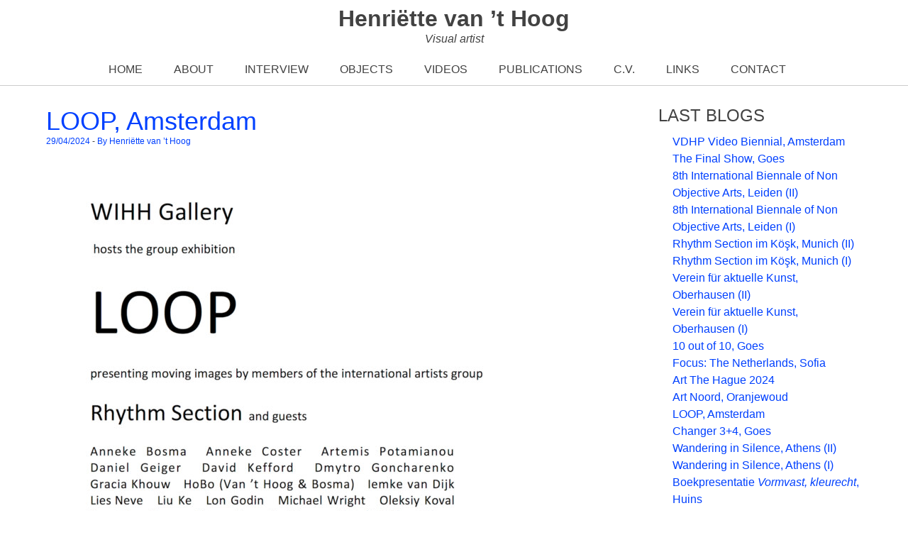

--- FILE ---
content_type: text/html; charset=UTF-8
request_url: https://www.henriettevanthoog.eu/?tag=lon-godin
body_size: 14012
content:
<!DOCTYPE html>
<!--[if IE 7]>
<html class="ie ie7" lang="nl-NL">
<![endif]-->
<!--[if IE 8]>
<html class="ie ie8" lang="nl-NL">
<![endif]-->
<html lang="nl-NL">
<head>
	<meta charset="UTF-8" />
	<meta name="viewport" content="width=device-width, user-scalable=no, initial-scale=1.0, minimum-scale=1.0, maximum-scale=1.0" />
	<link rel="profile" href="http://gmpg.org/xfn/11" />
	<link rel="pingback" href="https://www.henriettevanthoog.eu/xmlrpc.php" />	
	<title>Lon Godin &#8211; Henriëtte van ’t Hoog</title>
<meta name='robots' content='max-image-preview:large' />
<link rel='dns-prefetch' href='//fonts.googleapis.com' />
<link rel="alternate" type="application/rss+xml" title="Henriëtte van ’t Hoog &raquo; feed" href="https://www.henriettevanthoog.eu/?feed=rss2" />
<link rel="alternate" type="application/rss+xml" title="Henriëtte van ’t Hoog &raquo; reactiesfeed" href="https://www.henriettevanthoog.eu/?feed=comments-rss2" />
<link rel="alternate" type="application/rss+xml" title="Henriëtte van ’t Hoog &raquo; Lon Godin tagfeed" href="https://www.henriettevanthoog.eu/?feed=rss2&#038;tag=lon-godin" />
<script type="text/javascript">
/* <![CDATA[ */
window._wpemojiSettings = {"baseUrl":"https:\/\/s.w.org\/images\/core\/emoji\/15.0.3\/72x72\/","ext":".png","svgUrl":"https:\/\/s.w.org\/images\/core\/emoji\/15.0.3\/svg\/","svgExt":".svg","source":{"concatemoji":"https:\/\/www.henriettevanthoog.eu\/wp-includes\/js\/wp-emoji-release.min.js?ver=6.6.4"}};
/*! This file is auto-generated */
!function(i,n){var o,s,e;function c(e){try{var t={supportTests:e,timestamp:(new Date).valueOf()};sessionStorage.setItem(o,JSON.stringify(t))}catch(e){}}function p(e,t,n){e.clearRect(0,0,e.canvas.width,e.canvas.height),e.fillText(t,0,0);var t=new Uint32Array(e.getImageData(0,0,e.canvas.width,e.canvas.height).data),r=(e.clearRect(0,0,e.canvas.width,e.canvas.height),e.fillText(n,0,0),new Uint32Array(e.getImageData(0,0,e.canvas.width,e.canvas.height).data));return t.every(function(e,t){return e===r[t]})}function u(e,t,n){switch(t){case"flag":return n(e,"\ud83c\udff3\ufe0f\u200d\u26a7\ufe0f","\ud83c\udff3\ufe0f\u200b\u26a7\ufe0f")?!1:!n(e,"\ud83c\uddfa\ud83c\uddf3","\ud83c\uddfa\u200b\ud83c\uddf3")&&!n(e,"\ud83c\udff4\udb40\udc67\udb40\udc62\udb40\udc65\udb40\udc6e\udb40\udc67\udb40\udc7f","\ud83c\udff4\u200b\udb40\udc67\u200b\udb40\udc62\u200b\udb40\udc65\u200b\udb40\udc6e\u200b\udb40\udc67\u200b\udb40\udc7f");case"emoji":return!n(e,"\ud83d\udc26\u200d\u2b1b","\ud83d\udc26\u200b\u2b1b")}return!1}function f(e,t,n){var r="undefined"!=typeof WorkerGlobalScope&&self instanceof WorkerGlobalScope?new OffscreenCanvas(300,150):i.createElement("canvas"),a=r.getContext("2d",{willReadFrequently:!0}),o=(a.textBaseline="top",a.font="600 32px Arial",{});return e.forEach(function(e){o[e]=t(a,e,n)}),o}function t(e){var t=i.createElement("script");t.src=e,t.defer=!0,i.head.appendChild(t)}"undefined"!=typeof Promise&&(o="wpEmojiSettingsSupports",s=["flag","emoji"],n.supports={everything:!0,everythingExceptFlag:!0},e=new Promise(function(e){i.addEventListener("DOMContentLoaded",e,{once:!0})}),new Promise(function(t){var n=function(){try{var e=JSON.parse(sessionStorage.getItem(o));if("object"==typeof e&&"number"==typeof e.timestamp&&(new Date).valueOf()<e.timestamp+604800&&"object"==typeof e.supportTests)return e.supportTests}catch(e){}return null}();if(!n){if("undefined"!=typeof Worker&&"undefined"!=typeof OffscreenCanvas&&"undefined"!=typeof URL&&URL.createObjectURL&&"undefined"!=typeof Blob)try{var e="postMessage("+f.toString()+"("+[JSON.stringify(s),u.toString(),p.toString()].join(",")+"));",r=new Blob([e],{type:"text/javascript"}),a=new Worker(URL.createObjectURL(r),{name:"wpTestEmojiSupports"});return void(a.onmessage=function(e){c(n=e.data),a.terminate(),t(n)})}catch(e){}c(n=f(s,u,p))}t(n)}).then(function(e){for(var t in e)n.supports[t]=e[t],n.supports.everything=n.supports.everything&&n.supports[t],"flag"!==t&&(n.supports.everythingExceptFlag=n.supports.everythingExceptFlag&&n.supports[t]);n.supports.everythingExceptFlag=n.supports.everythingExceptFlag&&!n.supports.flag,n.DOMReady=!1,n.readyCallback=function(){n.DOMReady=!0}}).then(function(){return e}).then(function(){var e;n.supports.everything||(n.readyCallback(),(e=n.source||{}).concatemoji?t(e.concatemoji):e.wpemoji&&e.twemoji&&(t(e.twemoji),t(e.wpemoji)))}))}((window,document),window._wpemojiSettings);
/* ]]> */
</script>
<style id='wp-emoji-styles-inline-css' type='text/css'>

	img.wp-smiley, img.emoji {
		display: inline !important;
		border: none !important;
		box-shadow: none !important;
		height: 1em !important;
		width: 1em !important;
		margin: 0 0.07em !important;
		vertical-align: -0.1em !important;
		background: none !important;
		padding: 0 !important;
	}
</style>
<link rel='stylesheet' id='wp-block-library-css' href='https://www.henriettevanthoog.eu/wp-includes/css/dist/block-library/style.min.css?ver=6.6.4' type='text/css' media='all' />
<style id='classic-theme-styles-inline-css' type='text/css'>
/*! This file is auto-generated */
.wp-block-button__link{color:#fff;background-color:#32373c;border-radius:9999px;box-shadow:none;text-decoration:none;padding:calc(.667em + 2px) calc(1.333em + 2px);font-size:1.125em}.wp-block-file__button{background:#32373c;color:#fff;text-decoration:none}
</style>
<style id='global-styles-inline-css' type='text/css'>
:root{--wp--preset--aspect-ratio--square: 1;--wp--preset--aspect-ratio--4-3: 4/3;--wp--preset--aspect-ratio--3-4: 3/4;--wp--preset--aspect-ratio--3-2: 3/2;--wp--preset--aspect-ratio--2-3: 2/3;--wp--preset--aspect-ratio--16-9: 16/9;--wp--preset--aspect-ratio--9-16: 9/16;--wp--preset--color--black: #000000;--wp--preset--color--cyan-bluish-gray: #abb8c3;--wp--preset--color--white: #ffffff;--wp--preset--color--pale-pink: #f78da7;--wp--preset--color--vivid-red: #cf2e2e;--wp--preset--color--luminous-vivid-orange: #ff6900;--wp--preset--color--luminous-vivid-amber: #fcb900;--wp--preset--color--light-green-cyan: #7bdcb5;--wp--preset--color--vivid-green-cyan: #00d084;--wp--preset--color--pale-cyan-blue: #8ed1fc;--wp--preset--color--vivid-cyan-blue: #0693e3;--wp--preset--color--vivid-purple: #9b51e0;--wp--preset--gradient--vivid-cyan-blue-to-vivid-purple: linear-gradient(135deg,rgba(6,147,227,1) 0%,rgb(155,81,224) 100%);--wp--preset--gradient--light-green-cyan-to-vivid-green-cyan: linear-gradient(135deg,rgb(122,220,180) 0%,rgb(0,208,130) 100%);--wp--preset--gradient--luminous-vivid-amber-to-luminous-vivid-orange: linear-gradient(135deg,rgba(252,185,0,1) 0%,rgba(255,105,0,1) 100%);--wp--preset--gradient--luminous-vivid-orange-to-vivid-red: linear-gradient(135deg,rgba(255,105,0,1) 0%,rgb(207,46,46) 100%);--wp--preset--gradient--very-light-gray-to-cyan-bluish-gray: linear-gradient(135deg,rgb(238,238,238) 0%,rgb(169,184,195) 100%);--wp--preset--gradient--cool-to-warm-spectrum: linear-gradient(135deg,rgb(74,234,220) 0%,rgb(151,120,209) 20%,rgb(207,42,186) 40%,rgb(238,44,130) 60%,rgb(251,105,98) 80%,rgb(254,248,76) 100%);--wp--preset--gradient--blush-light-purple: linear-gradient(135deg,rgb(255,206,236) 0%,rgb(152,150,240) 100%);--wp--preset--gradient--blush-bordeaux: linear-gradient(135deg,rgb(254,205,165) 0%,rgb(254,45,45) 50%,rgb(107,0,62) 100%);--wp--preset--gradient--luminous-dusk: linear-gradient(135deg,rgb(255,203,112) 0%,rgb(199,81,192) 50%,rgb(65,88,208) 100%);--wp--preset--gradient--pale-ocean: linear-gradient(135deg,rgb(255,245,203) 0%,rgb(182,227,212) 50%,rgb(51,167,181) 100%);--wp--preset--gradient--electric-grass: linear-gradient(135deg,rgb(202,248,128) 0%,rgb(113,206,126) 100%);--wp--preset--gradient--midnight: linear-gradient(135deg,rgb(2,3,129) 0%,rgb(40,116,252) 100%);--wp--preset--font-size--small: 13px;--wp--preset--font-size--medium: 20px;--wp--preset--font-size--large: 36px;--wp--preset--font-size--x-large: 42px;--wp--preset--spacing--20: 0.44rem;--wp--preset--spacing--30: 0.67rem;--wp--preset--spacing--40: 1rem;--wp--preset--spacing--50: 1.5rem;--wp--preset--spacing--60: 2.25rem;--wp--preset--spacing--70: 3.38rem;--wp--preset--spacing--80: 5.06rem;--wp--preset--shadow--natural: 6px 6px 9px rgba(0, 0, 0, 0.2);--wp--preset--shadow--deep: 12px 12px 50px rgba(0, 0, 0, 0.4);--wp--preset--shadow--sharp: 6px 6px 0px rgba(0, 0, 0, 0.2);--wp--preset--shadow--outlined: 6px 6px 0px -3px rgba(255, 255, 255, 1), 6px 6px rgba(0, 0, 0, 1);--wp--preset--shadow--crisp: 6px 6px 0px rgba(0, 0, 0, 1);}:where(.is-layout-flex){gap: 0.5em;}:where(.is-layout-grid){gap: 0.5em;}body .is-layout-flex{display: flex;}.is-layout-flex{flex-wrap: wrap;align-items: center;}.is-layout-flex > :is(*, div){margin: 0;}body .is-layout-grid{display: grid;}.is-layout-grid > :is(*, div){margin: 0;}:where(.wp-block-columns.is-layout-flex){gap: 2em;}:where(.wp-block-columns.is-layout-grid){gap: 2em;}:where(.wp-block-post-template.is-layout-flex){gap: 1.25em;}:where(.wp-block-post-template.is-layout-grid){gap: 1.25em;}.has-black-color{color: var(--wp--preset--color--black) !important;}.has-cyan-bluish-gray-color{color: var(--wp--preset--color--cyan-bluish-gray) !important;}.has-white-color{color: var(--wp--preset--color--white) !important;}.has-pale-pink-color{color: var(--wp--preset--color--pale-pink) !important;}.has-vivid-red-color{color: var(--wp--preset--color--vivid-red) !important;}.has-luminous-vivid-orange-color{color: var(--wp--preset--color--luminous-vivid-orange) !important;}.has-luminous-vivid-amber-color{color: var(--wp--preset--color--luminous-vivid-amber) !important;}.has-light-green-cyan-color{color: var(--wp--preset--color--light-green-cyan) !important;}.has-vivid-green-cyan-color{color: var(--wp--preset--color--vivid-green-cyan) !important;}.has-pale-cyan-blue-color{color: var(--wp--preset--color--pale-cyan-blue) !important;}.has-vivid-cyan-blue-color{color: var(--wp--preset--color--vivid-cyan-blue) !important;}.has-vivid-purple-color{color: var(--wp--preset--color--vivid-purple) !important;}.has-black-background-color{background-color: var(--wp--preset--color--black) !important;}.has-cyan-bluish-gray-background-color{background-color: var(--wp--preset--color--cyan-bluish-gray) !important;}.has-white-background-color{background-color: var(--wp--preset--color--white) !important;}.has-pale-pink-background-color{background-color: var(--wp--preset--color--pale-pink) !important;}.has-vivid-red-background-color{background-color: var(--wp--preset--color--vivid-red) !important;}.has-luminous-vivid-orange-background-color{background-color: var(--wp--preset--color--luminous-vivid-orange) !important;}.has-luminous-vivid-amber-background-color{background-color: var(--wp--preset--color--luminous-vivid-amber) !important;}.has-light-green-cyan-background-color{background-color: var(--wp--preset--color--light-green-cyan) !important;}.has-vivid-green-cyan-background-color{background-color: var(--wp--preset--color--vivid-green-cyan) !important;}.has-pale-cyan-blue-background-color{background-color: var(--wp--preset--color--pale-cyan-blue) !important;}.has-vivid-cyan-blue-background-color{background-color: var(--wp--preset--color--vivid-cyan-blue) !important;}.has-vivid-purple-background-color{background-color: var(--wp--preset--color--vivid-purple) !important;}.has-black-border-color{border-color: var(--wp--preset--color--black) !important;}.has-cyan-bluish-gray-border-color{border-color: var(--wp--preset--color--cyan-bluish-gray) !important;}.has-white-border-color{border-color: var(--wp--preset--color--white) !important;}.has-pale-pink-border-color{border-color: var(--wp--preset--color--pale-pink) !important;}.has-vivid-red-border-color{border-color: var(--wp--preset--color--vivid-red) !important;}.has-luminous-vivid-orange-border-color{border-color: var(--wp--preset--color--luminous-vivid-orange) !important;}.has-luminous-vivid-amber-border-color{border-color: var(--wp--preset--color--luminous-vivid-amber) !important;}.has-light-green-cyan-border-color{border-color: var(--wp--preset--color--light-green-cyan) !important;}.has-vivid-green-cyan-border-color{border-color: var(--wp--preset--color--vivid-green-cyan) !important;}.has-pale-cyan-blue-border-color{border-color: var(--wp--preset--color--pale-cyan-blue) !important;}.has-vivid-cyan-blue-border-color{border-color: var(--wp--preset--color--vivid-cyan-blue) !important;}.has-vivid-purple-border-color{border-color: var(--wp--preset--color--vivid-purple) !important;}.has-vivid-cyan-blue-to-vivid-purple-gradient-background{background: var(--wp--preset--gradient--vivid-cyan-blue-to-vivid-purple) !important;}.has-light-green-cyan-to-vivid-green-cyan-gradient-background{background: var(--wp--preset--gradient--light-green-cyan-to-vivid-green-cyan) !important;}.has-luminous-vivid-amber-to-luminous-vivid-orange-gradient-background{background: var(--wp--preset--gradient--luminous-vivid-amber-to-luminous-vivid-orange) !important;}.has-luminous-vivid-orange-to-vivid-red-gradient-background{background: var(--wp--preset--gradient--luminous-vivid-orange-to-vivid-red) !important;}.has-very-light-gray-to-cyan-bluish-gray-gradient-background{background: var(--wp--preset--gradient--very-light-gray-to-cyan-bluish-gray) !important;}.has-cool-to-warm-spectrum-gradient-background{background: var(--wp--preset--gradient--cool-to-warm-spectrum) !important;}.has-blush-light-purple-gradient-background{background: var(--wp--preset--gradient--blush-light-purple) !important;}.has-blush-bordeaux-gradient-background{background: var(--wp--preset--gradient--blush-bordeaux) !important;}.has-luminous-dusk-gradient-background{background: var(--wp--preset--gradient--luminous-dusk) !important;}.has-pale-ocean-gradient-background{background: var(--wp--preset--gradient--pale-ocean) !important;}.has-electric-grass-gradient-background{background: var(--wp--preset--gradient--electric-grass) !important;}.has-midnight-gradient-background{background: var(--wp--preset--gradient--midnight) !important;}.has-small-font-size{font-size: var(--wp--preset--font-size--small) !important;}.has-medium-font-size{font-size: var(--wp--preset--font-size--medium) !important;}.has-large-font-size{font-size: var(--wp--preset--font-size--large) !important;}.has-x-large-font-size{font-size: var(--wp--preset--font-size--x-large) !important;}
:where(.wp-block-post-template.is-layout-flex){gap: 1.25em;}:where(.wp-block-post-template.is-layout-grid){gap: 1.25em;}
:where(.wp-block-columns.is-layout-flex){gap: 2em;}:where(.wp-block-columns.is-layout-grid){gap: 2em;}
:root :where(.wp-block-pullquote){font-size: 1.5em;line-height: 1.6;}
</style>
<link rel='stylesheet' id='tuned-style-css' href='https://www.henriettevanthoog.eu/wp-content/themes/tuned/style.css?ver=6.6.4' type='text/css' media='all' />
<link rel='stylesheet' id='tuned-ie-css' href='https://www.henriettevanthoog.eu/wp-content/themes/tuned/css/ie.css?ver=6.6.4' type='text/css' media='all' />
<link rel='stylesheet' id='Montserrat-css' href='http://fonts.googleapis.com/css?family=Montserrat%3A400%2C700&#038;ver=6.6.4' type='text/css' media='all' />
<link rel='stylesheet' id='flexslider-css' href='https://www.henriettevanthoog.eu/wp-content/themes/tuned/js/vendor/flexslider/flexslider.css?ver=6.6.4' type='text/css' media='all' />
<!--[if lt IE 9]>
<script type="text/javascript" src="https://www.henriettevanthoog.eu/wp-content/themes/tuned/js/vendor/html5shiv.js?ver=6.6.4" id="html5shiv-js"></script>
<![endif]-->
<script type="text/javascript" src="https://www.henriettevanthoog.eu/wp-includes/js/jquery/jquery.min.js?ver=3.7.1" id="jquery-core-js"></script>
<script type="text/javascript" src="https://www.henriettevanthoog.eu/wp-includes/js/jquery/jquery-migrate.min.js?ver=3.4.1" id="jquery-migrate-js"></script>
<script type="text/javascript" src="https://www.henriettevanthoog.eu/wp-content/themes/tuned/js/vendor/flexslider/jquery.flexslider.js?ver=6.6.4" id="tuned_flexslider-js"></script>
<script type="text/javascript" src="https://www.henriettevanthoog.eu/wp-content/themes/tuned/js/vendor/infinite-scroll/jquery.infinitescroll.js?ver=6.6.4" id="tuned_infinite_scroll-js"></script>
<script type="text/javascript" id="tuned_scripts-js-extra">
/* <![CDATA[ */
var flex_slider_vars = {"animation":"fade","slideshow_speed":"7000","animation_speed":"600"};
/* ]]> */
</script>
<script type="text/javascript" src="https://www.henriettevanthoog.eu/wp-content/themes/tuned/js/tuned_scripts.js?ver=6.6.4" id="tuned_scripts-js"></script>
<link rel="https://api.w.org/" href="https://www.henriettevanthoog.eu/index.php?rest_route=/" /><link rel="alternate" title="JSON" type="application/json" href="https://www.henriettevanthoog.eu/index.php?rest_route=/wp/v2/tags/27" /><link rel="EditURI" type="application/rsd+xml" title="RSD" href="https://www.henriettevanthoog.eu/xmlrpc.php?rsd" />
<meta name="generator" content="WordPress 6.6.4" />
</head>

<body class="archive tag tag-lon-godin tag-27">

<div id="container" class="site">

	<header id="masthead" class="site-header" role="banner">
		<div class="tuned-row">
					<hgroup class="logo">			
				<h1 class="site-name"><a href="https://www.henriettevanthoog.eu/" title="Henriëtte van ’t Hoog">Henriëtte van ’t Hoog</a></h1>
				<h2 class="site-description">Visual artist</h2>						
			</hgroup><!-- end of .logo -->
				
		<nav class="main-navigation" role="navigation">
			<div class="menu-toggle"><img src="wp-content/themes/tuned/images/menu.png" /></div>
			<div class="assistive-text"><a href="#content" title="Skip to content">Skip to content</a></div>			
			<div class="menu-menu-1-container"><ul id="menu-menu-1" class="menu"><li id="menu-item-12" class="menu-item menu-item-type-custom menu-item-object-custom menu-item-home menu-item-12"><a href="http://www.henriettevanthoog.eu/">Home</a></li>
<li id="menu-item-201" class="menu-item menu-item-type-post_type menu-item-object-page menu-item-201"><a href="https://www.henriettevanthoog.eu/?page_id=199">About</a></li>
<li id="menu-item-2672" class="menu-item menu-item-type-post_type menu-item-object-page menu-item-2672"><a href="https://www.henriettevanthoog.eu/?page_id=2645">Interview</a></li>
<li id="menu-item-57" class="menu-item menu-item-type-post_type menu-item-object-page menu-item-57"><a href="https://www.henriettevanthoog.eu/?page_id=55">Objects</a></li>
<li id="menu-item-2402" class="menu-item menu-item-type-post_type menu-item-object-page menu-item-2402"><a href="https://www.henriettevanthoog.eu/?page_id=2389">Videos</a></li>
<li id="menu-item-80" class="menu-item menu-item-type-post_type menu-item-object-page menu-item-80"><a href="https://www.henriettevanthoog.eu/?page_id=78">Publications</a></li>
<li id="menu-item-349" class="menu-item menu-item-type-post_type menu-item-object-page menu-item-349"><a href="https://www.henriettevanthoog.eu/?page_id=346">C.v.</a></li>
<li id="menu-item-43" class="menu-item menu-item-type-post_type menu-item-object-page menu-item-43"><a href="https://www.henriettevanthoog.eu/?page_id=41">Links</a></li>
<li id="menu-item-54" class="menu-item menu-item-type-post_type menu-item-object-page menu-item-54"><a href="https://www.henriettevanthoog.eu/?page_id=51">Contact</a></li>
</ul></div>		</nav><!-- end of .main-navigation -->
		</div>
	</header><!-- end of #masthead .site-header -->	
	
			
		
	<div id="main" class="site-main">
    <div class="tuned-row">
	
	<div id="primary" class="content-area">
		<div id="content" class="site-content">		
						
										
	<article id="post-3164" class="post-3164 post type-post status-publish format-standard hentry category-exhibitions tag-anneke-bosma tag-anneke-coster tag-artemis-potamianou tag-daniel-geiger tag-david-kefford tag-dmytro-goncharenko tag-gracia-khouw tag-iemke-van-dijk tag-lies-neve tag-liu-ke tag-lon-godin tag-michael-wright tag-oleksiy-koval tag-olha-havrylenko tag-tang-xiao tag-thomas-rieger tag-veronika-wenger">
		<header class="entry-header">
																			<h1 class="entry-title"><a href="https://www.henriettevanthoog.eu/?p=3164" title="LOOP, Amsterdam" rel="bookmark">LOOP, Amsterdam</a></h1>						
						<div class="entry-meta-author">
						<time class="entry-date" datetime="2024-04-29T11:00:00+01:00"><a href="https://www.henriettevanthoog.eu/?p=3164" rel="bookmark">29/04/2024</a></time>
		<span class="author vcard"> - <a href="https://www.henriettevanthoog.eu/?author=1">By Henriëtte van ’t Hoog</a></span><br />		
					</div>
		</header><!-- end of .entry-header -->
		
				<div class="entry-content">
			<p><a href="https://www.henriettevanthoog.eu/wp-content/uploads/LOOP-invitation-1-scaled.jpg"><img fetchpriority="high" decoding="async" width="683" height="1024" src="https://www.henriettevanthoog.eu/wp-content/uploads/LOOP-invitation-1-683x1024.jpg" alt="" class="wp-image-3175" srcset="https://www.henriettevanthoog.eu/wp-content/uploads/LOOP-invitation-1-683x1024.jpg 683w, https://www.henriettevanthoog.eu/wp-content/uploads/LOOP-invitation-1-200x300.jpg 200w, https://www.henriettevanthoog.eu/wp-content/uploads/LOOP-invitation-1-768x1152.jpg 768w, https://www.henriettevanthoog.eu/wp-content/uploads/LOOP-invitation-1-1024x1536.jpg 1024w, https://www.henriettevanthoog.eu/wp-content/uploads/LOOP-invitation-1-1365x2048.jpg 1365w, https://www.henriettevanthoog.eu/wp-content/uploads/LOOP-invitation-1-scaled.jpg 1707w" sizes="(max-width: 683px) 100vw, 683px" /></a></p>
					</div><!-- end of .entry-content -->		
				
		<footer>
			<div class="entry-meta-ct">
						
		<span class="category-list">Categories: <a href="https://www.henriettevanthoog.eu/?cat=6" rel="category">Exhibitions</a></span>
		<span class="tag-list">Tags: <a href="https://www.henriettevanthoog.eu/?tag=anneke-bosma" rel="tag">Anneke Bosma</a>, <a href="https://www.henriettevanthoog.eu/?tag=anneke-coster" rel="tag">Anneke Coster</a>, <a href="https://www.henriettevanthoog.eu/?tag=artemis-potamianou" rel="tag">Artemis Potamianou</a>, <a href="https://www.henriettevanthoog.eu/?tag=daniel-geiger" rel="tag">Daniel Geiger</a>, <a href="https://www.henriettevanthoog.eu/?tag=david-kefford" rel="tag">David Kefford</a>, <a href="https://www.henriettevanthoog.eu/?tag=dmytro-goncharenko" rel="tag">Dmytro Goncharenko</a>, <a href="https://www.henriettevanthoog.eu/?tag=gracia-khouw" rel="tag">Gracia Khouw</a>, <a href="https://www.henriettevanthoog.eu/?tag=iemke-van-dijk" rel="tag">Iemke van Dijk</a>, <a href="https://www.henriettevanthoog.eu/?tag=lies-neve" rel="tag">Lies Neve</a>, <a href="https://www.henriettevanthoog.eu/?tag=liu-ke" rel="tag">Liu Ke</a>, <a href="https://www.henriettevanthoog.eu/?tag=lon-godin" rel="tag">Lon Godin</a>, <a href="https://www.henriettevanthoog.eu/?tag=michael-wright" rel="tag">Michael Wright</a>, <a href="https://www.henriettevanthoog.eu/?tag=oleksiy-koval" rel="tag">Oleksiy Koval</a>, <a href="https://www.henriettevanthoog.eu/?tag=olha-havrylenko" rel="tag">Olha Havrylenko</a>, <a href="https://www.henriettevanthoog.eu/?tag=tang-xiao" rel="tag">Tang Xiao</a>, <a href="https://www.henriettevanthoog.eu/?tag=thomas-rieger" rel="tag">Thomas Rieger</a>, <a href="https://www.henriettevanthoog.eu/?tag=veronika-wenger" rel="tag">Veronika Wenger</a></span>
					</div>			
					
		</footer><!-- end of footer -->
	</article><!-- end of post-3164 -->										
	<article id="post-3138" class="post-3138 post type-post status-publish format-standard hentry category-exhibitions tag-anneke-bosma tag-daniel-geiger tag-ezgi-bakcay-2 tag-guido-nieuwendijk tag-liu-ke tag-lon-godin tag-michael-graeve tag-michael-wright tag-michaelis-karaiskos tag-oleksiy-koval tag-thomas-rieger tag-veronika-wenger tag-xiao-tang">
		<header class="entry-header">
																			<h1 class="entry-title"><a href="https://www.henriettevanthoog.eu/?p=3138" title="Wandering in Silence, Athens (I)" rel="bookmark">Wandering in Silence, Athens (I)</a></h1>						
						<div class="entry-meta-author">
						<time class="entry-date" datetime="2023-10-15T23:00:00+01:00"><a href="https://www.henriettevanthoog.eu/?p=3138" rel="bookmark">15/10/2023</a></time>
		<span class="author vcard"> - <a href="https://www.henriettevanthoog.eu/?author=1">By Henriëtte van ’t Hoog</a></span><br />		
					</div>
		</header><!-- end of .entry-header -->
		
				<div class="entry-content">
			<p><a href="https://www.henriettevanthoog.eu/wp-content/uploads/Wandering-in-Silence-Athens.jpg"><img decoding="async" class="alignright wp-image-3139" src="https://www.henriettevanthoog.eu/wp-content/uploads/Wandering-in-Silence-Athens-819x1024.jpg" alt="" width="320" height="400" srcset="https://www.henriettevanthoog.eu/wp-content/uploads/Wandering-in-Silence-Athens-819x1024.jpg 819w, https://www.henriettevanthoog.eu/wp-content/uploads/Wandering-in-Silence-Athens-240x300.jpg 240w, https://www.henriettevanthoog.eu/wp-content/uploads/Wandering-in-Silence-Athens-768x960.jpg 768w, https://www.henriettevanthoog.eu/wp-content/uploads/Wandering-in-Silence-Athens.jpg 1080w" sizes="(max-width: 320px) 100vw, 320px" /></a><em>Wandering in Silence</em><br />
&nbsp;<br />
A group exhibition by <a href="https://rhythmsection.de" target="_blank" rel="noopener noreferrer">Rhythm Section</a><br />
<a href="https://platformsproject.com/" target="_blank" rel="noopener noreferrer">Platforms Project</a> 2023<br />
Independent Art Fair<br />
Pireos 100<br />
118 54 Athens<br />
Greece<br />
&nbsp;<br />
October 26–29, 2023<br />
&nbsp;<br />
Participating artists: Anneke Bosma, Daniel Geiger, Lon Godin, Michael Graeve, <strong>Henriëtte van ’t Hoog</strong>, Michaelis Karaiskos, Liu Ke, Oleksiy Koval, Guido Nieuwendijk, Thomas Rieger, Xiao Tang, Veronika Wenger, Michael Wright<br />
&nbsp;<br />
Curated by Ezgi Bakçay<br />
&nbsp;<br />
Supported by Karşı Sanat Çalışmaları<br />
&nbsp;<br />
The objective of Platforms Project is to map artistic action as it is produced in the context of collective initiatives by artists who decide to join forces in seeking answers to artistic questions by creating the so-called platforms.<br />
&nbsp;</p>
					</div><!-- end of .entry-content -->		
				
		<footer>
			<div class="entry-meta-ct">
						
		<span class="category-list">Categories: <a href="https://www.henriettevanthoog.eu/?cat=6" rel="category">Exhibitions</a></span>
		<span class="tag-list">Tags: <a href="https://www.henriettevanthoog.eu/?tag=anneke-bosma" rel="tag">Anneke Bosma</a>, <a href="https://www.henriettevanthoog.eu/?tag=daniel-geiger" rel="tag">Daniel Geiger</a>, <a href="https://www.henriettevanthoog.eu/?tag=ezgi-bakcay-2" rel="tag">Ezgi Bakçay</a>, <a href="https://www.henriettevanthoog.eu/?tag=guido-nieuwendijk" rel="tag">Guido Nieuwendijk</a>, <a href="https://www.henriettevanthoog.eu/?tag=liu-ke" rel="tag">Liu Ke</a>, <a href="https://www.henriettevanthoog.eu/?tag=lon-godin" rel="tag">Lon Godin</a>, <a href="https://www.henriettevanthoog.eu/?tag=michael-graeve" rel="tag">Michael Graeve</a>, <a href="https://www.henriettevanthoog.eu/?tag=michael-wright" rel="tag">Michael Wright</a>, <a href="https://www.henriettevanthoog.eu/?tag=michaelis-karaiskos" rel="tag">Michaelis Karaiskos</a>, <a href="https://www.henriettevanthoog.eu/?tag=oleksiy-koval" rel="tag">Oleksiy Koval</a>, <a href="https://www.henriettevanthoog.eu/?tag=thomas-rieger" rel="tag">Thomas Rieger</a>, <a href="https://www.henriettevanthoog.eu/?tag=veronika-wenger" rel="tag">Veronika Wenger</a>, <a href="https://www.henriettevanthoog.eu/?tag=xiao-tang" rel="tag">Xiao Tang</a></span>
					</div>			
					
		</footer><!-- end of footer -->
	</article><!-- end of post-3138 -->										
	<article id="post-3097" class="post-3097 post type-post status-publish format-standard hentry category-exhibitions tag-albert-coers tag-anneke-bosma tag-artemis-potamianou tag-daniel-geiger tag-guido-nieuwendijk tag-lon-godin tag-marije-vermeulen tag-markus-krug tag-michaelis-karaiskos tag-oleksiy-koval tag-thomas-rieger tag-veronika-wenger">
		<header class="entry-header">
																			<h1 class="entry-title"><a href="https://www.henriettevanthoog.eu/?p=3097" title="Bewegung und Zeit, Berlin (I)" rel="bookmark">Bewegung und Zeit, Berlin (I)</a></h1>						
						<div class="entry-meta-author">
						<time class="entry-date" datetime="2023-08-12T23:00:00+01:00"><a href="https://www.henriettevanthoog.eu/?p=3097" rel="bookmark">12/08/2023</a></time>
		<span class="author vcard"> - <a href="https://www.henriettevanthoog.eu/?author=1">By Henriëtte van ’t Hoog</a></span><br />		
					</div>
		</header><!-- end of .entry-header -->
		
				<div class="entry-content">
			<p><a href="https://www.henriettevanthoog.eu/wp-content/uploads/Bewegung-und-Zeit-Rhythm-Section-Berlin-2023.jpg"><img decoding="async" class="alignleft wp-image-3098" src="https://www.henriettevanthoog.eu/wp-content/uploads/Bewegung-und-Zeit-Rhythm-Section-Berlin-2023.jpg" alt="" width="600" height="849" srcset="https://www.henriettevanthoog.eu/wp-content/uploads/Bewegung-und-Zeit-Rhythm-Section-Berlin-2023.jpg 842w, https://www.henriettevanthoog.eu/wp-content/uploads/Bewegung-und-Zeit-Rhythm-Section-Berlin-2023-212x300.jpg 212w, https://www.henriettevanthoog.eu/wp-content/uploads/Bewegung-und-Zeit-Rhythm-Section-Berlin-2023-724x1024.jpg 724w, https://www.henriettevanthoog.eu/wp-content/uploads/Bewegung-und-Zeit-Rhythm-Section-Berlin-2023-768x1086.jpg 768w" sizes="(max-width: 600px) 100vw, 600px" /></a></p>
					</div><!-- end of .entry-content -->		
				
		<footer>
			<div class="entry-meta-ct">
						
		<span class="category-list">Categories: <a href="https://www.henriettevanthoog.eu/?cat=6" rel="category">Exhibitions</a></span>
		<span class="tag-list">Tags: <a href="https://www.henriettevanthoog.eu/?tag=albert-coers" rel="tag">Albert Coers</a>, <a href="https://www.henriettevanthoog.eu/?tag=anneke-bosma" rel="tag">Anneke Bosma</a>, <a href="https://www.henriettevanthoog.eu/?tag=artemis-potamianou" rel="tag">Artemis Potamianou</a>, <a href="https://www.henriettevanthoog.eu/?tag=daniel-geiger" rel="tag">Daniel Geiger</a>, <a href="https://www.henriettevanthoog.eu/?tag=guido-nieuwendijk" rel="tag">Guido Nieuwendijk</a>, <a href="https://www.henriettevanthoog.eu/?tag=lon-godin" rel="tag">Lon Godin</a>, <a href="https://www.henriettevanthoog.eu/?tag=marije-vermeulen" rel="tag">Marije Vermeulen</a>, <a href="https://www.henriettevanthoog.eu/?tag=markus-krug" rel="tag">Markus Krug</a>, <a href="https://www.henriettevanthoog.eu/?tag=michaelis-karaiskos" rel="tag">Michaelis Karaiskos</a>, <a href="https://www.henriettevanthoog.eu/?tag=oleksiy-koval" rel="tag">Oleksiy Koval</a>, <a href="https://www.henriettevanthoog.eu/?tag=thomas-rieger" rel="tag">Thomas Rieger</a>, <a href="https://www.henriettevanthoog.eu/?tag=veronika-wenger" rel="tag">Veronika Wenger</a></span>
					</div>			
					
		</footer><!-- end of footer -->
	</article><!-- end of post-3097 -->										
	<article id="post-3014" class="post-3014 post type-post status-publish format-standard hentry category-exhibitions tag-albert-coers tag-anneke-bosma tag-artemis-potamianou tag-daniel-geiger tag-gonghong-huang tag-guido-nieuwendijk tag-iemke-van-dijk tag-karina-bugayova tag-liu-ke tag-lon-godin tag-marije-vermeulen tag-michael-wright tag-michaelis-karaiskos tag-oleksiy-koval tag-tang-xiao tag-thomas-rieger tag-veronika-wenger">
		<header class="entry-header">
																			<h1 class="entry-title"><a href="https://www.henriettevanthoog.eu/?p=3014" title="1 5 2 3 8, Rhythm Section, Augsburg (I)" rel="bookmark">1 5 2 3 8, Rhythm Section, Augsburg (I)</a></h1>						
						<div class="entry-meta-author">
						<time class="entry-date" datetime="2023-05-28T16:29:25+01:00"><a href="https://www.henriettevanthoog.eu/?p=3014" rel="bookmark">28/05/2023</a></time>
		<span class="author vcard"> - <a href="https://www.henriettevanthoog.eu/?author=1">By Henriëtte van ’t Hoog</a></span><br />		
					</div>
		</header><!-- end of .entry-header -->
		
				<div class="entry-content">
			<p><a href="https://www.henriettevanthoog.eu/wp-content/uploads/Rhythm-Section-Augsburg-2023.jpg"><img loading="lazy" decoding="async" class="alignright wp-image-3015" src="https://www.henriettevanthoog.eu/wp-content/uploads/Rhythm-Section-Augsburg-2023-871x1024.jpg" alt="" width="400" height="470" srcset="https://www.henriettevanthoog.eu/wp-content/uploads/Rhythm-Section-Augsburg-2023-871x1024.jpg 871w, https://www.henriettevanthoog.eu/wp-content/uploads/Rhythm-Section-Augsburg-2023-255x300.jpg 255w, https://www.henriettevanthoog.eu/wp-content/uploads/Rhythm-Section-Augsburg-2023-768x902.jpg 768w, https://www.henriettevanthoog.eu/wp-content/uploads/Rhythm-Section-Augsburg-2023.jpg 960w" sizes="(max-width: 400px) 100vw, 400px" /></a><em>1 5 2 3 8</em><br />
<a href="https://rhythmsection.de" target="_blank" rel="noopener noreferrer">Rhythm Section</a></p>
<p>&nbsp;<br />
<a href="http://www.kunstverein-augsburg.de/" target="_blank" rel="noopener noreferrer">Kunstverein Augsburg</a><br />
Holbeinhaus<br />
Vorderer Lech 20<br />
Augsburg<br />
Germany</p>
<p>&nbsp;</p>
<p>June 4 – July 30, 2023<br />
Hours: Tue–Sunday, 11 am – 5 pm<br />
Guided tours: Tuesday, June 6, 4:30 pm,<br />
and Tuesday, July 11, 4:30 pm</p>
<p>&nbsp;<br />
Opening: Saturday, June 3, 2023, 6 pm<br />
Curator Sophie-Charlotte Bombeck will talk with participating artists about their work as a collective, rhythmic structures and art as a universal language.</p>
<p>&nbsp;</p>
<p>Participating artists: Anneke Bosma (NL), Karina Bugayova (DE), Albert Coers (DE), Iemke van Dijk (NL), Daniel Geiger (DE), Lon Godin (NL), <b>Henriëtte van ’t Hoog</b> (NL), Gonghong Huang (CN/DE), Michaelis Karaiskos (GR/GB), Liu Ke (CN), Oleksiy Koval (DE), Guido Nieuwendijk (NL), Artemis Potamianou (GR), Thomas Rieger (DE), Marije Vermeulen (NL), Veronika Wenger (DE), Michael Wright (GB/IE), Tang Xiao (CN).</p>
<p>&nbsp;</p>
<p>Rhythm Section consists of artists from various disciplines who explicitly and consciously deal with the theme of rhythm in their work. The core that unites the group is the commitment to a hyper-reflexivity in dealing with rhythm, not as a constraint but as an original constant. The exchange and dynamics that arise from the different approaches and media provide new approaches to art and its practice.</p>
<p>&nbsp;</p>
<p>The exhibition <em>1 5 2 3 8</em> provides for the first time a retrospective overview of the various activities of the group, which has been working together since 2010. In addition to the exhibition, there will be a side programme of workshops, performances and artist talks. In cooperation with Villa Waldberta (Feldafing), members of the group from China are invited to an artist residency.<br />
&nbsp;</p>
					</div><!-- end of .entry-content -->		
				
		<footer>
			<div class="entry-meta-ct">
						
		<span class="category-list">Categories: <a href="https://www.henriettevanthoog.eu/?cat=6" rel="category">Exhibitions</a></span>
		<span class="tag-list">Tags: <a href="https://www.henriettevanthoog.eu/?tag=albert-coers" rel="tag">Albert Coers</a>, <a href="https://www.henriettevanthoog.eu/?tag=anneke-bosma" rel="tag">Anneke Bosma</a>, <a href="https://www.henriettevanthoog.eu/?tag=artemis-potamianou" rel="tag">Artemis Potamianou</a>, <a href="https://www.henriettevanthoog.eu/?tag=daniel-geiger" rel="tag">Daniel Geiger</a>, <a href="https://www.henriettevanthoog.eu/?tag=gonghong-huang" rel="tag">Gonghong Huang</a>, <a href="https://www.henriettevanthoog.eu/?tag=guido-nieuwendijk" rel="tag">Guido Nieuwendijk</a>, <a href="https://www.henriettevanthoog.eu/?tag=iemke-van-dijk" rel="tag">Iemke van Dijk</a>, <a href="https://www.henriettevanthoog.eu/?tag=karina-bugayova" rel="tag">Karina Bugayova</a>, <a href="https://www.henriettevanthoog.eu/?tag=liu-ke" rel="tag">Liu Ke</a>, <a href="https://www.henriettevanthoog.eu/?tag=lon-godin" rel="tag">Lon Godin</a>, <a href="https://www.henriettevanthoog.eu/?tag=marije-vermeulen" rel="tag">Marije Vermeulen</a>, <a href="https://www.henriettevanthoog.eu/?tag=michael-wright" rel="tag">Michael Wright</a>, <a href="https://www.henriettevanthoog.eu/?tag=michaelis-karaiskos" rel="tag">Michaelis Karaiskos</a>, <a href="https://www.henriettevanthoog.eu/?tag=oleksiy-koval" rel="tag">Oleksiy Koval</a>, <a href="https://www.henriettevanthoog.eu/?tag=tang-xiao" rel="tag">Tang Xiao</a>, <a href="https://www.henriettevanthoog.eu/?tag=thomas-rieger" rel="tag">Thomas Rieger</a>, <a href="https://www.henriettevanthoog.eu/?tag=veronika-wenger" rel="tag">Veronika Wenger</a></span>
					</div>			
					
		</footer><!-- end of footer -->
	</article><!-- end of post-3014 -->										
	<article id="post-2965" class="post-2965 post type-post status-publish format-standard hentry category-exhibitions tag-aimee-terburg tag-annemie-bogaerts tag-clary-stolte tag-daniel-geiger-2 tag-eric-de-nie tag-erik-oldenhof tag-friede-witzenhausen tag-iemke-van-dijk tag-ilona-hakvoort tag-ine-dammers tag-irene-van-de-mheen tag-karina-bugayova tag-kleopatra-moursela tag-lon-godin tag-marena-seeling tag-mark-de-weijer tag-michael-wright tag-oleksiy-koval tag-rene-van-den-bos tag-richard-van-der-aa tag-riki-mijling tag-sipke-huismans tag-veronika-wenger tag-werner-windisch">
		<header class="entry-header">
																			<h1 class="entry-title"><a href="https://www.henriettevanthoog.eu/?p=2965" title="Hydrography VIII, IJmuiden" rel="bookmark">Hydrography VIII, IJmuiden</a></h1>						
						<div class="entry-meta-author">
						<time class="entry-date" datetime="2023-05-13T11:00:00+01:00"><a href="https://www.henriettevanthoog.eu/?p=2965" rel="bookmark">13/05/2023</a></time>
		<span class="author vcard"> - <a href="https://www.henriettevanthoog.eu/?author=1">By Henriëtte van ’t Hoog</a></span><br />		
					</div>
		</header><!-- end of .entry-header -->
		
				<div class="entry-content">
			<div id="attachment_2966" style="width: 410px" class="wp-caption alignright"><a href="https://www.henriettevanthoog.eu/wp-content/uploads/Blue-Silver-Gold-II-2020-60x45-cm.jpg"><img loading="lazy" decoding="async" aria-describedby="caption-attachment-2966" class="wp-image-2966" src="https://www.henriettevanthoog.eu/wp-content/uploads/Blue-Silver-Gold-II-2020-60x45-cm-224x300.jpg" alt="" width="400" height="535" srcset="https://www.henriettevanthoog.eu/wp-content/uploads/Blue-Silver-Gold-II-2020-60x45-cm-224x300.jpg 224w, https://www.henriettevanthoog.eu/wp-content/uploads/Blue-Silver-Gold-II-2020-60x45-cm-766x1024.jpg 766w, https://www.henriettevanthoog.eu/wp-content/uploads/Blue-Silver-Gold-II-2020-60x45-cm-768x1027.jpg 768w, https://www.henriettevanthoog.eu/wp-content/uploads/Blue-Silver-Gold-II-2020-60x45-cm-1149x1536.jpg 1149w, https://www.henriettevanthoog.eu/wp-content/uploads/Blue-Silver-Gold-II-2020-60x45-cm.jpg 1197w" sizes="(max-width: 400px) 100vw, 400px" /></a><p id="caption-attachment-2966" class="wp-caption-text">Blue, Silver, Gold II, 2020, 60&#215;45 cm</p></div>
<p>&nbsp;<br />
<a href="https://artvark.nl/nieuws-en-activiteiten-van-artvark/" target="_blank" rel="noopener"><em>Hydrography VIII</em></a><br />
abstract experimenteel waterverf</p>
<p>&nbsp;<br />
&nbsp;<br />
<a href="https://www.visserhallen.nl" target="_blank" rel="noopener">Visserhallen</a><br />
Duinstraat 4<br />
1975 CD&nbsp;&nbsp;IJmuiden</p>
<p>&nbsp;<br />
&nbsp;<br />
May 20 &#8211; June 11, 2013<br />
Hours: Sat–Sun, 11 am &#8211; 5 pm</p>
<p>&nbsp;<br />
&nbsp;<br />
Opening:<br />
Saturday, May 20, 2023, 12 am, by Iemke van Dijk</p>
<p>Finissage and book presentation:<br />
Sunday, June 11, 3 pm, by Alex de Vries</p>
<p>Organized by <a href="https://artvark.nl/" target="_blank" rel="noopener">Artvark</a>:<br />
Willemijn Faber and Cilia Tel</p>
<p>&nbsp;<br />
&nbsp;<br />
Participating artists: Richard van der Aa (FR/NZ), Annemie Bogaerts (BE), René van den Bos (GR/NL), Karina Bugayova (DE/UA), Ine Dammers NL), Iemke van Dijk (NL), Daniël Geiger (DE), Lon Godin (NL), Ilona Hakvoort (NL), <b>Henriëtte van ’t Hoog</b> (NL), Sipke Huismans (NL), Oleksiy Koval (DE/UA), Irene van de Mheen (NL), Riki Mijling (NL), Kleopatra Moursela (GR), Eric de Nie (NL), Erik Oldenhof (NL), Marena Seeling (NL), Clary Stolte (NL), Aimée Terburg (NL), Veronika Wenger (DE), Mark de Weijer (NL), Werner Windisch (DE), Friede Witzenhausen (NL), Michael Wright (GB/IE).<br />
&nbsp;</p>
					</div><!-- end of .entry-content -->		
				
		<footer>
			<div class="entry-meta-ct">
						
		<span class="category-list">Categories: <a href="https://www.henriettevanthoog.eu/?cat=6" rel="category">Exhibitions</a></span>
		<span class="tag-list">Tags: <a href="https://www.henriettevanthoog.eu/?tag=aimee-terburg" rel="tag">Aimée Terburg</a>, <a href="https://www.henriettevanthoog.eu/?tag=annemie-bogaerts" rel="tag">Annemie Bogaerts</a>, <a href="https://www.henriettevanthoog.eu/?tag=clary-stolte" rel="tag">Clary Stolte</a>, <a href="https://www.henriettevanthoog.eu/?tag=daniel-geiger-2" rel="tag">Daniël Geiger</a>, <a href="https://www.henriettevanthoog.eu/?tag=eric-de-nie" rel="tag">Eric de Nie</a>, <a href="https://www.henriettevanthoog.eu/?tag=erik-oldenhof" rel="tag">Erik Oldenhof</a>, <a href="https://www.henriettevanthoog.eu/?tag=friede-witzenhausen" rel="tag">Friede Witzenhausen</a>, <a href="https://www.henriettevanthoog.eu/?tag=iemke-van-dijk" rel="tag">Iemke van Dijk</a>, <a href="https://www.henriettevanthoog.eu/?tag=ilona-hakvoort" rel="tag">Ilona Hakvoort</a>, <a href="https://www.henriettevanthoog.eu/?tag=ine-dammers" rel="tag">Ine Dammers</a>, <a href="https://www.henriettevanthoog.eu/?tag=irene-van-de-mheen" rel="tag">Irene van de Mheen</a>, <a href="https://www.henriettevanthoog.eu/?tag=karina-bugayova" rel="tag">Karina Bugayova</a>, <a href="https://www.henriettevanthoog.eu/?tag=kleopatra-moursela" rel="tag">Kleopatra Moursela</a>, <a href="https://www.henriettevanthoog.eu/?tag=lon-godin" rel="tag">Lon Godin</a>, <a href="https://www.henriettevanthoog.eu/?tag=marena-seeling" rel="tag">Marena Seeling</a>, <a href="https://www.henriettevanthoog.eu/?tag=mark-de-weijer" rel="tag">Mark de Weijer</a>, <a href="https://www.henriettevanthoog.eu/?tag=michael-wright" rel="tag">Michael Wright</a>, <a href="https://www.henriettevanthoog.eu/?tag=oleksiy-koval" rel="tag">Oleksiy Koval</a>, <a href="https://www.henriettevanthoog.eu/?tag=rene-van-den-bos" rel="tag">René van den Bos</a>, <a href="https://www.henriettevanthoog.eu/?tag=richard-van-der-aa" rel="tag">Richard van der Aa</a>, <a href="https://www.henriettevanthoog.eu/?tag=riki-mijling" rel="tag">Riki Mijling</a>, <a href="https://www.henriettevanthoog.eu/?tag=sipke-huismans" rel="tag">Sipke Huismans</a>, <a href="https://www.henriettevanthoog.eu/?tag=veronika-wenger" rel="tag">Veronika Wenger</a>, <a href="https://www.henriettevanthoog.eu/?tag=werner-windisch" rel="tag">Werner Windisch</a></span>
					</div>			
					
		</footer><!-- end of footer -->
	</article><!-- end of post-2965 -->										
	<article id="post-2891" class="post-2891 post type-post status-publish format-standard hentry category-exhibitions tag-atelier-van-lieshout tag-bas-de-wit tag-berend-strik tag-bob-eikelboom tag-david-jablonowski tag-edwin-zwakman tag-ellen-kooi tag-gijs-van-lith tag-guido-van-der-werve tag-hellen-van-meene tag-jan-maarten-voskuil tag-katinka-lampe tag-lon-godin tag-lynne-leegte tag-magali-reus tag-mai-van-oers tag-margit-lukacs tag-marijke-van-warmerdam tag-mark-manders tag-mees-van-rijckevorsel tag-natasja-kensmil tag-nynke-koster tag-paulien-oltheten tag-persijn-broersen tag-riki-mijling tag-robbie-cornelissen tag-satijn-panyigay tag-voebe-de-gruyter tag-willem-van-den-hoed tag-willem-weismann">
		<header class="entry-header">
																			<h1 class="entry-title"><a href="https://www.henriettevanthoog.eu/?p=2891" title="Pays-Bas, l’autre pays des beaux-arts, Meymac (I)" rel="bookmark">Pays-Bas, l’autre pays des beaux-arts, Meymac (I)</a></h1>						
						<div class="entry-meta-author">
						<time class="entry-date" datetime="2023-03-08T11:00:00+01:00"><a href="https://www.henriettevanthoog.eu/?p=2891" rel="bookmark">08/03/2023</a></time>
		<span class="author vcard"> - <a href="https://www.henriettevanthoog.eu/?author=1">By Henriëtte van ’t Hoog</a></span><br />		
					</div>
		</header><!-- end of .entry-header -->
		
				<div class="entry-content">
			<p><em><a href="https://www.henriettevanthoog.eu/wp-content/uploads/Les-Pays-Bas-Meymac-2023.jpg"><img loading="lazy" decoding="async" class="alignright wp-image-2892" src="https://www.henriettevanthoog.eu/wp-content/uploads/Les-Pays-Bas-Meymac-2023-722x1024.jpg" alt="" width="360" height="511" srcset="https://www.henriettevanthoog.eu/wp-content/uploads/Les-Pays-Bas-Meymac-2023-722x1024.jpg 722w, https://www.henriettevanthoog.eu/wp-content/uploads/Les-Pays-Bas-Meymac-2023-211x300.jpg 211w, https://www.henriettevanthoog.eu/wp-content/uploads/Les-Pays-Bas-Meymac-2023-768x1090.jpg 768w, https://www.henriettevanthoog.eu/wp-content/uploads/Les-Pays-Bas-Meymac-2023-1083x1536.jpg 1083w, https://www.henriettevanthoog.eu/wp-content/uploads/Les-Pays-Bas-Meymac-2023-1444x2048.jpg 1444w, https://www.henriettevanthoog.eu/wp-content/uploads/Les-Pays-Bas-Meymac-2023.jpg 1748w" sizes="(max-width: 360px) 100vw, 360px" /></a>Pays-Bas, l’autre pays des beaux-arts</em><br />
Abbaye Saint André<br />
<a href="https://www.cacmeymac.fr/" data-wp-editing="1">Centre d’art contemporain</a><br />
Place du bûcher<br />
19250 Meymac<br />
France</p>
<p>&nbsp;<br />
March 18 – June 18, 2023<br />
Opening: Saturday, March 18, 6 pm<br />
Hours: Tue–Sun, 2–6 pm</p>
<p>&nbsp;<br />
Participating artists: Atelier Van Lieshout, Persijn Broersen &amp;&nbsp;Margit Lukács, Robbie Cornelissen, Bob Eikelboom, Lon&nbsp;Godin,&nbsp;Voebe de Gruyter, Willem van den Hoed, <b>Henriëtte&nbsp;van&nbsp;’t&nbsp;Hoog</b>, David Jablonowski, Natasja Kensmil, Ellen Kooi, Nynke Koster, Katinka Lampe, Lynne Leegte, Gijs&nbsp;van Lith, Mark Manders, Hellen van Meene, Riki Mijling, Mai&nbsp;van Oers, Paulien Oltheten, Satijn Panyigay, Magali Reus, Mees van Rijckevorsel, Berend Strik, Jan Maarten Voskuil, Marijke van Warmerdam, Willem Weismann, Guido van der Werve, Bas de Wit, Edwin Zwakman.</p>
<p>&nbsp;<br />
‘L’exposition de ce printemps sera dédiée à la création néerlandaise. Le Centre d’art contemporain avait programmé au printemps 2020, une exposition explorant la scène artistique des Pays-Bas. Elle n’avait pu ouvrir à cause de la première épidémie de Covid. La reprise du projet pour le printemps 2023 est une manière de fermer cette frustrante parenthèse.’<br />
&nbsp;</p>
					</div><!-- end of .entry-content -->		
				
		<footer>
			<div class="entry-meta-ct">
						
		<span class="category-list">Categories: <a href="https://www.henriettevanthoog.eu/?cat=6" rel="category">Exhibitions</a></span>
		<span class="tag-list">Tags: <a href="https://www.henriettevanthoog.eu/?tag=atelier-van-lieshout" rel="tag">Atelier Van Lieshout</a>, <a href="https://www.henriettevanthoog.eu/?tag=bas-de-wit" rel="tag">Bas de Wit</a>, <a href="https://www.henriettevanthoog.eu/?tag=berend-strik" rel="tag">Berend Strik</a>, <a href="https://www.henriettevanthoog.eu/?tag=bob-eikelboom" rel="tag">Bob Eikelboom</a>, <a href="https://www.henriettevanthoog.eu/?tag=david-jablonowski" rel="tag">David Jablonowski</a>, <a href="https://www.henriettevanthoog.eu/?tag=edwin-zwakman" rel="tag">Edwin Zwakman</a>, <a href="https://www.henriettevanthoog.eu/?tag=ellen-kooi" rel="tag">Ellen Kooi</a>, <a href="https://www.henriettevanthoog.eu/?tag=gijs-van-lith" rel="tag">Gijs van Lith</a>, <a href="https://www.henriettevanthoog.eu/?tag=guido-van-der-werve" rel="tag">Guido van der Werve</a>, <a href="https://www.henriettevanthoog.eu/?tag=hellen-van-meene" rel="tag">Hellen van Meene</a>, <a href="https://www.henriettevanthoog.eu/?tag=jan-maarten-voskuil" rel="tag">Jan Maarten Voskuil</a>, <a href="https://www.henriettevanthoog.eu/?tag=katinka-lampe" rel="tag">Katinka Lampe</a>, <a href="https://www.henriettevanthoog.eu/?tag=lon-godin" rel="tag">Lon Godin</a>, <a href="https://www.henriettevanthoog.eu/?tag=lynne-leegte" rel="tag">Lynne Leegte</a>, <a href="https://www.henriettevanthoog.eu/?tag=magali-reus" rel="tag">Magali Reus</a>, <a href="https://www.henriettevanthoog.eu/?tag=mai-van-oers" rel="tag">Mai van Oers</a>, <a href="https://www.henriettevanthoog.eu/?tag=margit-lukacs" rel="tag">Margit Lukács</a>, <a href="https://www.henriettevanthoog.eu/?tag=marijke-van-warmerdam" rel="tag">Marijke van Warmerdam</a>, <a href="https://www.henriettevanthoog.eu/?tag=mark-manders" rel="tag">Mark Manders</a>, <a href="https://www.henriettevanthoog.eu/?tag=mees-van-rijckevorsel" rel="tag">Mees van Rijckevorsel</a>, <a href="https://www.henriettevanthoog.eu/?tag=natasja-kensmil" rel="tag">Natasja Kensmil</a>, <a href="https://www.henriettevanthoog.eu/?tag=nynke-koster" rel="tag">Nynke Koster</a>, <a href="https://www.henriettevanthoog.eu/?tag=paulien-oltheten" rel="tag">Paulien Oltheten</a>, <a href="https://www.henriettevanthoog.eu/?tag=persijn-broersen" rel="tag">Persijn Broersen</a>, <a href="https://www.henriettevanthoog.eu/?tag=riki-mijling" rel="tag">Riki Mijling</a>, <a href="https://www.henriettevanthoog.eu/?tag=robbie-cornelissen" rel="tag">Robbie Cornelissen</a>, <a href="https://www.henriettevanthoog.eu/?tag=satijn-panyigay" rel="tag">Satijn Panyigay</a>, <a href="https://www.henriettevanthoog.eu/?tag=voebe-de-gruyter" rel="tag">Voebe de Gruyter</a>, <a href="https://www.henriettevanthoog.eu/?tag=willem-van-den-hoed" rel="tag">Willem van den Hoed</a>, <a href="https://www.henriettevanthoog.eu/?tag=willem-weismann" rel="tag">Willem Weismann</a></span>
					</div>			
					
		</footer><!-- end of footer -->
	</article><!-- end of post-2891 -->										
	<article id="post-2692" class="post-2692 post type-post status-publish format-standard hentry category-exhibitions tag-alexa-meyermann tag-andrea-radai-2 tag-anneke-bosma tag-bas-ketelaars tag-cees-krijnen tag-daan-van-wel tag-eric-martijn tag-jan-willem-maris tag-lon-godin tag-lon-robbe tag-lucas-hoeben tag-michael-wright tag-miloushka-bokma tag-oleksiy-koval tag-paksha-van-slooten tag-richard-van-der-aa tag-theresa-ferket">
		<header class="entry-header">
																			<h1 class="entry-title"><a href="https://www.henriettevanthoog.eu/?p=2692" title="What is Happening Here Gallery, Amsterdam" rel="bookmark">What is Happening Here Gallery, Amsterdam</a></h1>						
						<div class="entry-meta-author">
						<time class="entry-date" datetime="2021-07-19T16:00:00+01:00"><a href="https://www.henriettevanthoog.eu/?p=2692" rel="bookmark">19/07/2021</a></time>
		<span class="author vcard"> - <a href="https://www.henriettevanthoog.eu/?author=1">By Henriëtte van ’t Hoog</a></span><br />		
					</div>
		</header><!-- end of .entry-header -->
		
				<div class="entry-content">
			<p><img loading="lazy" decoding="async" class="aligncenter wp-image-2710 size-large" src="https://www.henriettevanthoog.eu/wp-content/uploads/What-Is-Happening-Here-Gallery-pdf-591x1024.jpg" alt="" width="591" height="1024" /></p>
					</div><!-- end of .entry-content -->		
				
		<footer>
			<div class="entry-meta-ct">
						
		<span class="category-list">Categories: <a href="https://www.henriettevanthoog.eu/?cat=6" rel="category">Exhibitions</a></span>
		<span class="tag-list">Tags: <a href="https://www.henriettevanthoog.eu/?tag=alexa-meyermann" rel="tag">Alexa Meyermann</a>, <a href="https://www.henriettevanthoog.eu/?tag=andrea-radai-2" rel="tag">Andrea Rádai</a>, <a href="https://www.henriettevanthoog.eu/?tag=anneke-bosma" rel="tag">Anneke Bosma</a>, <a href="https://www.henriettevanthoog.eu/?tag=bas-ketelaars" rel="tag">Bas Ketelaars</a>, <a href="https://www.henriettevanthoog.eu/?tag=cees-krijnen" rel="tag">Cees Krijnen</a>, <a href="https://www.henriettevanthoog.eu/?tag=daan-van-wel" rel="tag">Daan van Wel</a>, <a href="https://www.henriettevanthoog.eu/?tag=eric-martijn" rel="tag">Eric Martijn</a>, <a href="https://www.henriettevanthoog.eu/?tag=jan-willem-maris" rel="tag">Jan Willem Maris</a>, <a href="https://www.henriettevanthoog.eu/?tag=lon-godin" rel="tag">Lon Godin</a>, <a href="https://www.henriettevanthoog.eu/?tag=lon-robbe" rel="tag">Lon Robbé</a>, <a href="https://www.henriettevanthoog.eu/?tag=lucas-hoeben" rel="tag">Lucas Hoeben</a>, <a href="https://www.henriettevanthoog.eu/?tag=michael-wright" rel="tag">Michael Wright</a>, <a href="https://www.henriettevanthoog.eu/?tag=miloushka-bokma" rel="tag">Miloushka Bokma</a>, <a href="https://www.henriettevanthoog.eu/?tag=oleksiy-koval" rel="tag">Oleksiy Koval</a>, <a href="https://www.henriettevanthoog.eu/?tag=paksha-van-slooten" rel="tag">Paksha van Slooten</a>, <a href="https://www.henriettevanthoog.eu/?tag=richard-van-der-aa" rel="tag">Richard van der Aa</a>, <a href="https://www.henriettevanthoog.eu/?tag=theresa-ferket" rel="tag">Theresa Ferket</a></span>
					</div>			
					
		</footer><!-- end of footer -->
	</article><!-- end of post-2692 -->										
	<article id="post-2324" class="post-2324 post type-post status-publish format-standard hentry category-exhibitions tag-andrea-radai tag-bas-ketelaars tag-bram-faber tag-daan-van-wel tag-eric-martijn tag-ine-dammers tag-jan-willem-maris tag-lon-godin tag-olphaert-den-otter tag-paksha-van-slooten tag-ronald-versloot">
		<header class="entry-header">
																			<h1 class="entry-title"><a href="https://www.henriettevanthoog.eu/?p=2324" title="ZomerSalon, Amsterdam" rel="bookmark">ZomerSalon, Amsterdam</a></h1>						
						<div class="entry-meta-author">
						<time class="entry-date" datetime="2019-09-28T22:20:39+01:00"><a href="https://www.henriettevanthoog.eu/?p=2324" rel="bookmark">28/09/2019</a></time>
		<span class="author vcard"> - <a href="https://www.henriettevanthoog.eu/?author=1">By Henriëtte van ’t Hoog</a></span><br />		
					</div>
		</header><!-- end of .entry-header -->
		
				<div class="entry-content">
			<div id="attachment_1444" style="width: 410px" class="wp-caption alignright"><a href="https://www.henriettevanthoog.eu/wp-content/uploads/Wedge-VIII-2014-54x35x20-cm.jpg"><img loading="lazy" decoding="async" aria-describedby="caption-attachment-1444" src="https://www.henriettevanthoog.eu/wp-content/uploads/Wedge-VIII-2014-54x35x20-cm-300x225.jpg" alt="Wedge VIII, 2014, 54x35x20 cm" class="size-medium wp-image-1444" width="400" height="300" srcset="https://www.henriettevanthoog.eu/wp-content/uploads/Wedge-VIII-2014-54x35x20-cm-300x225.jpg 300w, https://www.henriettevanthoog.eu/wp-content/uploads/Wedge-VIII-2014-54x35x20-cm-768x576.jpg 768w, https://www.henriettevanthoog.eu/wp-content/uploads/Wedge-VIII-2014-54x35x20-cm-1024x768.jpg 1024w, https://www.henriettevanthoog.eu/wp-content/uploads/Wedge-VIII-2014-54x35x20-cm.jpg 1600w" sizes="(max-width: 400px) 100vw, 400px" /></a><p id="caption-attachment-1444" class="wp-caption-text">Wedge VIII, 2014, 54x35x20 cm</p></div>
<p><em>ZomerSalon</em><br />
<a href="http://www.reutengalerie.com" rel="noopener" target="_blank">REUTENGALERIE</a><br />
Prinsengracht 510<br />
1017 KH&nbsp;&nbsp;Amsterdam</p>
<p>&nbsp;<br />
July 10 – August 24, 2019<br />
Hours: Wed–Sat 1–6 pm, and by appointment</p>
<p>&nbsp;<br />
Participating artists: Ine Dammers, Bram Faber, <nobr>Lon Godin,</nobr> <strong>Henriëtte van ’t Hoog</strong>, Bas Ketelaars, <nobr>Jan Willem</nobr> Maris, Eric Martijn, Olphaert den Otter, Andrea Radai, Paksha van Slooten, Ronald Versloot, Daan van Wel</p>
					</div><!-- end of .entry-content -->		
				
		<footer>
			<div class="entry-meta-ct">
						
		<span class="category-list">Categories: <a href="https://www.henriettevanthoog.eu/?cat=6" rel="category">Exhibitions</a></span>
		<span class="tag-list">Tags: <a href="https://www.henriettevanthoog.eu/?tag=andrea-radai" rel="tag">Andrea Radai</a>, <a href="https://www.henriettevanthoog.eu/?tag=bas-ketelaars" rel="tag">Bas Ketelaars</a>, <a href="https://www.henriettevanthoog.eu/?tag=bram-faber" rel="tag">Bram Faber</a>, <a href="https://www.henriettevanthoog.eu/?tag=daan-van-wel" rel="tag">Daan van Wel</a>, <a href="https://www.henriettevanthoog.eu/?tag=eric-martijn" rel="tag">Eric Martijn</a>, <a href="https://www.henriettevanthoog.eu/?tag=ine-dammers" rel="tag">Ine Dammers</a>, <a href="https://www.henriettevanthoog.eu/?tag=jan-willem-maris" rel="tag">Jan Willem Maris</a>, <a href="https://www.henriettevanthoog.eu/?tag=lon-godin" rel="tag">Lon Godin</a>, <a href="https://www.henriettevanthoog.eu/?tag=olphaert-den-otter" rel="tag">Olphaert den Otter</a>, <a href="https://www.henriettevanthoog.eu/?tag=paksha-van-slooten" rel="tag">Paksha van Slooten</a>, <a href="https://www.henriettevanthoog.eu/?tag=ronald-versloot" rel="tag">Ronald Versloot</a></span>
					</div>			
					
		</footer><!-- end of footer -->
	</article><!-- end of post-2324 -->										
	<article id="post-2355" class="post-2355 post type-post status-publish format-standard hentry category-publications tag-alex-de-vries tag-anneke-bosma tag-henni-van-beek tag-kathryn-m-rudy tag-klaas-van-der-hoek tag-lon-godin">
		<header class="entry-header">
																			<h1 class="entry-title"><a href="https://www.henriettevanthoog.eu/?p=2355" title="Publication Inner Glow" rel="bookmark">Publication <em>Inner Glow</em></a></h1>						
						<div class="entry-meta-author">
						<time class="entry-date" datetime="2019-05-06T14:00:01+01:00"><a href="https://www.henriettevanthoog.eu/?p=2355" rel="bookmark">06/05/2019</a></time>
		<span class="author vcard"> - <a href="https://www.henriettevanthoog.eu/?author=1">By Henriëtte van ’t Hoog</a></span><br />		
					</div>
		</header><!-- end of .entry-header -->
		
				<div class="entry-content">
			<div id="attachment_2364" style="width: 340px" class="wp-caption alignright"><a href="https://www.henriettevanthoog.eu/wp-content/uploads/Inner-Glow-2019-front-cover.jpg"><img loading="lazy" decoding="async" aria-describedby="caption-attachment-2364" src="https://www.henriettevanthoog.eu/wp-content/uploads/Inner-Glow-2019-front-cover-209x300.jpg" alt="Front cover" class="size-medium wp-image-2364" width="330" height="474" srcset="https://www.henriettevanthoog.eu/wp-content/uploads/Inner-Glow-2019-front-cover-209x300.jpg 209w, https://www.henriettevanthoog.eu/wp-content/uploads/Inner-Glow-2019-front-cover-768x1101.jpg 768w, https://www.henriettevanthoog.eu/wp-content/uploads/Inner-Glow-2019-front-cover-714x1024.jpg 714w, https://www.henriettevanthoog.eu/wp-content/uploads/Inner-Glow-2019-front-cover.jpg 1200w" sizes="(max-width: 330px) 100vw, 330px" /></a><p id="caption-attachment-2364" class="wp-caption-text">Front cover</p></div>
<p><em><nobr>Inner Glow</nobr></em><br />
Henriëtte van ’t Hoog, recent works, 2006–2019</p>
<p>&nbsp;<br />
Published in 2019 with <nobr>the financial</nobr> support of <nobr>the Tijl Fonds</nobr><br />
80 pages, 59 ills.</p>
<p>&nbsp;<br />
Text: Alex de Vries<br />
English translation: Kathryn M. Rudy</p>
<p>&nbsp;<br />
Graphic design: Phlox, Amsterdam<br />
Print: Raddraaier, Amsterdam<br />
Binding: Patist, Den Dolder<br />
Photography: Henni van Beek, Anneke Bosma,<br />
Lon Godin, Klaas van der Hoek</p>
<p>&nbsp;<br />
Available at REUTENGALERIE, Prinsengracht 510, Amsterdam, and in the Museumshop of the <a href="https://www.stedelijk.nl/en" rel="noopener" target="_blank">Stedelijk <nobr>Museum Amsterdam</nobr></a><nobr>.</nobr> Price: € 15.00.<br />
&nbsp;</p>
					</div><!-- end of .entry-content -->		
				
		<footer>
			<div class="entry-meta-ct">
						
		<span class="category-list">Categories: <a href="https://www.henriettevanthoog.eu/?cat=58" rel="category">Publications</a></span>
		<span class="tag-list">Tags: <a href="https://www.henriettevanthoog.eu/?tag=alex-de-vries" rel="tag">Alex de Vries</a>, <a href="https://www.henriettevanthoog.eu/?tag=anneke-bosma" rel="tag">Anneke Bosma</a>, <a href="https://www.henriettevanthoog.eu/?tag=henni-van-beek" rel="tag">Henni van Beek</a>, <a href="https://www.henriettevanthoog.eu/?tag=kathryn-m-rudy" rel="tag">Kathryn M. Rudy</a>, <a href="https://www.henriettevanthoog.eu/?tag=klaas-van-der-hoek" rel="tag">Klaas van der Hoek</a>, <a href="https://www.henriettevanthoog.eu/?tag=lon-godin" rel="tag">Lon Godin</a></span>
					</div>			
					
		</footer><!-- end of footer -->
	</article><!-- end of post-2355 -->										
	<article id="post-2310" class="post-2310 post type-post status-publish format-standard hentry category-exhibitions tag-alex-de-vries tag-anneke-bosma tag-fanfan-yang tag-ine-dammers tag-lon-godin tag-michael-wright tag-rix-wierenga tag-shuqing-ma">
		<header class="entry-header">
																			<h1 class="entry-title"><a href="https://www.henriettevanthoog.eu/?p=2310" title="Inner Glow, Amsterdam" rel="bookmark">Inner Glow, Amsterdam</a></h1>						
						<div class="entry-meta-author">
						<time class="entry-date" datetime="2019-04-28T14:02:33+01:00"><a href="https://www.henriettevanthoog.eu/?p=2310" rel="bookmark">28/04/2019</a></time>
		<span class="author vcard"> - <a href="https://www.henriettevanthoog.eu/?author=1">By Henriëtte van ’t Hoog</a></span><br />		
					</div>
		</header><!-- end of .entry-header -->
		
				<div class="entry-content">
			<p><a href="https://www.henriettevanthoog.eu/wp-content/uploads/Inner-Glow-Amsterdam-2019.jpg"><img loading="lazy" decoding="async" src="https://www.henriettevanthoog.eu/wp-content/uploads/Inner-Glow-Amsterdam-2019.jpg" alt="" width="1073" height="1430" class="alignright size-full wp-image-2321" srcset="https://www.henriettevanthoog.eu/wp-content/uploads/Inner-Glow-Amsterdam-2019.jpg 1073w, https://www.henriettevanthoog.eu/wp-content/uploads/Inner-Glow-Amsterdam-2019-225x300.jpg 225w, https://www.henriettevanthoog.eu/wp-content/uploads/Inner-Glow-Amsterdam-2019-768x1024.jpg 768w" sizes="(max-width: 1073px) 100vw, 1073px" /></a></p>
					</div><!-- end of .entry-content -->		
				
		<footer>
			<div class="entry-meta-ct">
						
		<span class="category-list">Categories: <a href="https://www.henriettevanthoog.eu/?cat=6" rel="category">Exhibitions</a></span>
		<span class="tag-list">Tags: <a href="https://www.henriettevanthoog.eu/?tag=alex-de-vries" rel="tag">Alex de Vries</a>, <a href="https://www.henriettevanthoog.eu/?tag=anneke-bosma" rel="tag">Anneke Bosma</a>, <a href="https://www.henriettevanthoog.eu/?tag=fanfan-yang" rel="tag">Fanfan Yang</a>, <a href="https://www.henriettevanthoog.eu/?tag=ine-dammers" rel="tag">Ine Dammers</a>, <a href="https://www.henriettevanthoog.eu/?tag=lon-godin" rel="tag">Lon Godin</a>, <a href="https://www.henriettevanthoog.eu/?tag=michael-wright" rel="tag">Michael Wright</a>, <a href="https://www.henriettevanthoog.eu/?tag=rix-wierenga" rel="tag">Rix Wierenga</a>, <a href="https://www.henriettevanthoog.eu/?tag=shuqing-ma" rel="tag">Shuqing Ma</a></span>
					</div>			
					
		</footer><!-- end of footer -->
	</article><!-- end of post-2310 -->								
				
	<nav class="navigation posts-navigation" aria-label="Berichten">
		<h2 class="screen-reader-text">Berichten navigatie</h2>
		<div class="nav-links"><div class="nav-previous"><a href="https://www.henriettevanthoog.eu/?tag=lon-godin&#038;paged=2" >Oudere berichten</a></div></div>
	</nav>				
						
		</div><!-- end of #content .site-content -->		
	</div><!-- end of #primary .content-area -->
	<div id="secondary" class="widget-area">
					
		<aside id="recent-posts-3" class="widget widget_recent_entries">
		<h3 class="widget-title">Last blogs</h3>
		<ul>
											<li>
					<a href="https://www.henriettevanthoog.eu/?p=3423">VDHP Video Biennial, Amsterdam</a>
									</li>
											<li>
					<a href="https://www.henriettevanthoog.eu/?p=3405">The Final Show, Goes</a>
									</li>
											<li>
					<a href="https://www.henriettevanthoog.eu/?p=3393">8th International Biennale of Non Objective Arts, Leiden (II)</a>
									</li>
											<li>
					<a href="https://www.henriettevanthoog.eu/?p=3378">8th International Biennale of Non Objective Arts, Leiden (I)</a>
									</li>
											<li>
					<a href="https://www.henriettevanthoog.eu/?p=3368">Rhythm Section im Köşk, Munich (II)</a>
									</li>
											<li>
					<a href="https://www.henriettevanthoog.eu/?p=3317">Rhythm Section im Köşk, Munich (I)</a>
									</li>
											<li>
					<a href="https://www.henriettevanthoog.eu/?p=3343">Verein für aktuelle Kunst, Oberhausen (II)</a>
									</li>
											<li>
					<a href="https://www.henriettevanthoog.eu/?p=3287">Verein für aktuelle Kunst, Oberhausen (I)</a>
									</li>
											<li>
					<a href="https://www.henriettevanthoog.eu/?p=3270">10 out of 10, Goes</a>
									</li>
											<li>
					<a href="https://www.henriettevanthoog.eu/?p=3238">Focus: The Netherlands, Sofia</a>
									</li>
											<li>
					<a href="https://www.henriettevanthoog.eu/?p=3205">Art The Hague 2024</a>
									</li>
											<li>
					<a href="https://www.henriettevanthoog.eu/?p=3199">Art Noord, Oranjewoud</a>
									</li>
											<li>
					<a href="https://www.henriettevanthoog.eu/?p=3164">LOOP, Amsterdam</a>
									</li>
											<li>
					<a href="https://www.henriettevanthoog.eu/?p=3177">Changer 3+4, Goes</a>
									</li>
											<li>
					<a href="https://www.henriettevanthoog.eu/?p=3144">Wandering in Silence, Athens (II)</a>
									</li>
											<li>
					<a href="https://www.henriettevanthoog.eu/?p=3138">Wandering in Silence, Athens (I)</a>
									</li>
											<li>
					<a href="https://www.henriettevanthoog.eu/?p=3070">Boekpresentatie <em>Vormvast, kleurecht</em>, Huins</a>
									</li>
											<li>
					<a href="https://www.henriettevanthoog.eu/?p=3081">Galerie van den Berge, Goes</a>
									</li>
											<li>
					<a href="https://www.henriettevanthoog.eu/?p=3111">Bewegung und Zeit, Berlin (II)</a>
									</li>
											<li>
					<a href="https://www.henriettevanthoog.eu/?p=3097">Bewegung und Zeit, Berlin (I)</a>
									</li>
											<li>
					<a href="https://www.henriettevanthoog.eu/?p=3091">RCE + EST, Leiden</a>
									</li>
											<li>
					<a href="https://www.henriettevanthoog.eu/?p=3049">Firmament, Huins</a>
									</li>
											<li>
					<a href="https://www.henriettevanthoog.eu/?p=3037">1 5 2 3 8, Rhythm Section, Augsburg (II)</a>
									</li>
											<li>
					<a href="https://www.henriettevanthoog.eu/?p=3014">1 5 2 3 8, Rhythm Section, Augsburg (I)</a>
									</li>
											<li>
					<a href="https://www.henriettevanthoog.eu/?p=2965">Hydrography VIII, IJmuiden</a>
									</li>
											<li>
					<a href="https://www.henriettevanthoog.eu/?p=2952">Prinsengracht 575, Amsterdam</a>
									</li>
											<li>
					<a href="https://www.henriettevanthoog.eu/?p=2938">Pays-Bas, l’autre pays des beaux-arts, Meymac (II)</a>
									</li>
											<li>
					<a href="https://www.henriettevanthoog.eu/?p=2891">Pays-Bas, l’autre pays des beaux-arts, Meymac (I)</a>
									</li>
											<li>
					<a href="https://www.henriettevanthoog.eu/?p=2929">Ram Bam, Amsterdam</a>
									</li>
											<li>
					<a href="https://www.henriettevanthoog.eu/?p=2911">Art Rotterdam 2023</a>
									</li>
											<li>
					<a href="https://www.henriettevanthoog.eu/?p=2880">TransFORmatie, Purmerend (II)</a>
									</li>
											<li>
					<a href="https://www.henriettevanthoog.eu/?p=2871">TransFORmatie, Purmerend (I)</a>
									</li>
											<li>
					<a href="https://www.henriettevanthoog.eu/?p=2837">Farbmalereipositionen, Oberhausen</a>
									</li>
											<li>
					<a href="https://www.henriettevanthoog.eu/?p=2830">Art Rotterdam 2022</a>
									</li>
											<li>
					<a href="https://www.henriettevanthoog.eu/?p=2778">Through the looking glass, Leiden</a>
									</li>
											<li>
					<a href="https://www.henriettevanthoog.eu/?p=2812">Ambiguous Unambiguous, Athens (II)</a>
									</li>
											<li>
					<a href="https://www.henriettevanthoog.eu/?p=2749">Ambiguous Unambiguous, Athens (I)</a>
									</li>
											<li>
					<a href="https://www.henriettevanthoog.eu/?p=2725">Tonalities, Goes</a>
									</li>
											<li>
					<a href="https://www.henriettevanthoog.eu/?p=2692">What is Happening Here Gallery, Amsterdam</a>
									</li>
											<li>
					<a href="https://www.henriettevanthoog.eu/?p=2681">Equilibrium, Amersfoort (IV)</a>
									</li>
											<li>
					<a href="https://www.henriettevanthoog.eu/?p=2620">Equilibrium, Amersfoort (III)</a>
									</li>
											<li>
					<a href="https://www.henriettevanthoog.eu/?p=2635">Equilibrium, Amersfoort (II)</a>
									</li>
											<li>
					<a href="https://www.henriettevanthoog.eu/?p=2612">Equilibrium, Amersfoort (I)</a>
									</li>
											<li>
					<a href="https://www.henriettevanthoog.eu/?p=2596">Painting vs Image, Istanbul (IV)</a>
									</li>
											<li>
					<a href="https://www.henriettevanthoog.eu/?p=2586">Painting vs Image, Istanbul (III)</a>
									</li>
											<li>
					<a href="https://www.henriettevanthoog.eu/?p=2561">Ambiguous Unambiguous, Athens</a>
									</li>
											<li>
					<a href="https://www.henriettevanthoog.eu/?p=2534">Painting vs Image, Istanbul (II)</a>
									</li>
											<li>
					<a href="https://www.henriettevanthoog.eu/?p=2515">Painting vs Image, Istanbul (I)</a>
									</li>
											<li>
					<a href="https://www.henriettevanthoog.eu/?p=2471">Les Pays-Bas, l’autre pays des beaux-arts, Meymac</a>
									</li>
											<li>
					<a href="https://www.henriettevanthoog.eu/?p=2432">Eagle Dragon Rhythm Section, Amsterdam</a>
									</li>
											<li>
					<a href="https://www.henriettevanthoog.eu/?p=2420">LINK, Amsterdam (II)</a>
									</li>
											<li>
					<a href="https://www.henriettevanthoog.eu/?p=2331">LINK, Amsterdam (I)</a>
									</li>
											<li>
					<a href="https://www.henriettevanthoog.eu/?p=2324">ZomerSalon, Amsterdam</a>
									</li>
											<li>
					<a href="https://www.henriettevanthoog.eu/?p=2355">Publication <em>Inner Glow</em></a>
									</li>
											<li>
					<a href="https://www.henriettevanthoog.eu/?p=2310">Inner Glow, Amsterdam</a>
									</li>
											<li>
					<a href="https://www.henriettevanthoog.eu/?p=2278">Hydrography VII, Vorden</a>
									</li>
											<li>
					<a href="https://www.henriettevanthoog.eu/?p=2253">De Stijl and the Future, Foshan</a>
									</li>
											<li>
					<a href="https://www.henriettevanthoog.eu/?p=2238">De Stijl and the Future, Wuhan (II)</a>
									</li>
											<li>
					<a href="https://www.henriettevanthoog.eu/?p=2207">De Stijl and the Future, Wuhan (I)</a>
									</li>
											<li>
					<a href="https://www.henriettevanthoog.eu/?p=2198">Concepts in Abstract Art, Amsterdam</a>
									</li>
											<li>
					<a href="https://www.henriettevanthoog.eu/?p=2167">Icons \ Shift, Kiev</a>
									</li>
											<li>
					<a href="https://www.henriettevanthoog.eu/?p=2157">Experience, Istanbul (II)</a>
									</li>
											<li>
					<a href="https://www.henriettevanthoog.eu/?p=2143">Experience, Istanbul (I)</a>
									</li>
											<li>
					<a href="https://www.henriettevanthoog.eu/?p=2113">Artvark, Bloemendaal</a>
									</li>
											<li>
					<a href="https://www.henriettevanthoog.eu/?p=2080">Hydrography VI, Freiburg</a>
									</li>
											<li>
					<a href="https://www.henriettevanthoog.eu/?p=2099">Art on Paper Amsterdam</a>
									</li>
											<li>
					<a href="https://www.henriettevanthoog.eu/?p=2055">Destill, Nashville</a>
									</li>
											<li>
					<a href="https://www.henriettevanthoog.eu/?p=2032">Van verhalend tot abstract, Amsterdam</a>
									</li>
											<li>
					<a href="https://www.henriettevanthoog.eu/?p=2024">Icons \ W13, Kiev (II)</a>
									</li>
											<li>
					<a href="https://www.henriettevanthoog.eu/?p=1999">Icons \ W13, Kiev (I)</a>
									</li>
											<li>
					<a href="https://www.henriettevanthoog.eu/?p=1964">Boogie Woogie Rhythm Section, Amsterdam</a>
									</li>
											<li>
					<a href="https://www.henriettevanthoog.eu/?p=1982">Vals Plat, Utrecht (II)</a>
									</li>
											<li>
					<a href="https://www.henriettevanthoog.eu/?p=1936">Vals Plat, Utrecht (I)</a>
									</li>
											<li>
					<a href="https://www.henriettevanthoog.eu/?p=1934">Son et Lumière 2, Cambridge</a>
									</li>
											<li>
					<a href="https://www.henriettevanthoog.eu/?p=1897">The Main Addition, Rotterdam</a>
									</li>
											<li>
					<a href="https://www.henriettevanthoog.eu/?p=1912">IS-projects, Leiden</a>
									</li>
											<li>
					<a href="https://www.henriettevanthoog.eu/?p=2376">Publication <em>Rhythm Section</em></a>
									</li>
											<li>
					<a href="https://www.henriettevanthoog.eu/?p=1890">Boogie Woogie Rhythm Section, Munich (II)</a>
									</li>
											<li>
					<a href="https://www.henriettevanthoog.eu/?p=1853">Boogie Woogie Rhythm Section, Munich (I)</a>
									</li>
											<li>
					<a href="https://www.henriettevanthoog.eu/?p=1842">Mister Motley</a>
									</li>
											<li>
					<a href="https://www.henriettevanthoog.eu/?p=1835">Utopia, Istanbul</a>
									</li>
											<li>
					<a href="https://www.henriettevanthoog.eu/?p=1805">Reductive Non Objective, Freiburg</a>
									</li>
											<li>
					<a href="https://www.henriettevanthoog.eu/?p=1705">The Invisible Line Gallery, London</a>
									</li>
											<li>
					<a href="https://www.henriettevanthoog.eu/?p=1739">Going Forward, The Hague (II)</a>
									</li>
											<li>
					<a href="https://www.henriettevanthoog.eu/?p=1692">Going Forward, The Hague (I)</a>
									</li>
											<li>
					<a href="https://www.henriettevanthoog.eu/?p=1682">100 Years after De Stijl, Leiden (II)</a>
									</li>
											<li>
					<a href="https://www.henriettevanthoog.eu/?p=1621">100 Years after De Stijl, Leiden (I)</a>
									</li>
											<li>
					<a href="https://www.henriettevanthoog.eu/?p=1634">In Stijl, Haarlem</a>
									</li>
											<li>
					<a href="https://www.henriettevanthoog.eu/?p=1642">Abstract Wallpaintings III, Rotterdam</a>
									</li>
											<li>
					<a href="https://www.henriettevanthoog.eu/?p=1602">Concrete, Amsterdam (II)</a>
									</li>
											<li>
					<a href="https://www.henriettevanthoog.eu/?p=1595">Concrete, Amsterdam (I)</a>
									</li>
											<li>
					<a href="https://www.henriettevanthoog.eu/?p=1773">In het licht van De Stijl, Leiden (III)</a>
									</li>
											<li>
					<a href="https://www.henriettevanthoog.eu/?p=1791">In het licht van De Stijl, Leiden (II)</a>
									</li>
											<li>
					<a href="https://www.henriettevanthoog.eu/?p=1611">In het licht van De Stijl, Leiden (I)</a>
									</li>
											<li>
					<a href="https://www.henriettevanthoog.eu/?p=1526">Perspectives on Space, Bad Nieuweschans</a>
									</li>
											<li>
					<a href="https://www.henriettevanthoog.eu/?p=1504">OPPLER, New York</a>
									</li>
											<li>
					<a href="https://www.henriettevanthoog.eu/?p=1485">Auftakt, Freising (II)</a>
									</li>
											<li>
					<a href="https://www.henriettevanthoog.eu/?p=1453">Auftakt, Freising (I)</a>
									</li>
											<li>
					<a href="https://www.henriettevanthoog.eu/?p=1418">Boogie Woogie Rhythm Section, Amsterdam</a>
									</li>
											<li>
					<a href="https://www.henriettevanthoog.eu/?p=1425">Young Collectors at Passagen 2017, Cologne</a>
									</li>
											<li>
					<a href="https://www.henriettevanthoog.eu/?p=1409">Verlicht MIJ, IJsselstein (II)</a>
									</li>
											<li>
					<a href="https://www.henriettevanthoog.eu/?p=1405">Verlicht MIJ, IJsselstein (I)</a>
									</li>
											<li>
					<a href="https://www.henriettevanthoog.eu/?p=1392">Boogie Woogie Rhythm Section, Amsterdam (II)</a>
									</li>
											<li>
					<a href="https://www.henriettevanthoog.eu/?p=1388">Boogie Woogie Rhythm Section, Amsterdam (I)</a>
									</li>
											<li>
					<a href="https://www.henriettevanthoog.eu/?p=1378">Amsterdam Drawing 2016</a>
									</li>
											<li>
					<a href="https://www.henriettevanthoog.eu/?p=1335">Wave, Schiphol</a>
									</li>
											<li>
					<a href="https://www.henriettevanthoog.eu/?p=1293">Hydrography III, Bad Nieuweschans</a>
									</li>
											<li>
					<a href="https://www.henriettevanthoog.eu/?p=1279">Wave, sketch for Schiphol</a>
									</li>
											<li>
					<a href="https://www.henriettevanthoog.eu/?p=1268">Bel Ami, Amsterdam</a>
									</li>
											<li>
					<a href="https://www.henriettevanthoog.eu/?p=1209">Young Collectors, Leiden</a>
									</li>
											<li>
					<a href="https://www.henriettevanthoog.eu/?p=1181">Biennale, Odessa</a>
									</li>
											<li>
					<a href="https://www.henriettevanthoog.eu/?p=1132">What Meets The Eye, Zwolle (II)</a>
									</li>
											<li>
					<a href="https://www.henriettevanthoog.eu/?p=1104">What Meets The Eye, Zwolle (I)</a>
									</li>
											<li>
					<a href="https://www.henriettevanthoog.eu/?p=1100">Rhythm &#038; Method, Munich (II)</a>
									</li>
											<li>
					<a href="https://www.henriettevanthoog.eu/?p=1070">Rhythm &#038; Method, Munich (I)</a>
									</li>
											<li>
					<a href="https://www.henriettevanthoog.eu/?p=1080">Hangen doe je toch, Amsterdam</a>
									</li>
											<li>
					<a href="https://www.henriettevanthoog.eu/?p=1059">Formeel 2015, Purmerend (II)</a>
									</li>
											<li>
					<a href="https://www.henriettevanthoog.eu/?p=1054">Formeel 2015, Purmerend (I)</a>
									</li>
											<li>
					<a href="https://www.henriettevanthoog.eu/?p=1042">Dazzle 2, Amsterdam</a>
									</li>
											<li>
					<a href="https://www.henriettevanthoog.eu/?p=992">Dahlhausen viral, Ahlen</a>
									</li>
											<li>
					<a href="https://www.henriettevanthoog.eu/?p=934">Amsterdam Drawing 2014</a>
									</li>
											<li>
					<a href="https://www.henriettevanthoog.eu/?p=881">Doppler Shift, New Jersey</a>
									</li>
											<li>
					<a href="https://www.henriettevanthoog.eu/?p=989">Rhythm Section, Tbilisi (III)</a>
									</li>
											<li>
					<a href="https://www.henriettevanthoog.eu/?p=926">Rhythm Section, Tbilisi (II)</a>
									</li>
											<li>
					<a href="https://www.henriettevanthoog.eu/?p=877">Rhythm Section, Tbilisi (I)</a>
									</li>
											<li>
					<a href="https://www.henriettevanthoog.eu/?p=847">Toujours simple, Paris</a>
									</li>
											<li>
					<a href="https://www.henriettevanthoog.eu/?p=789">Beeld van een vereniging 3, Purmerend</a>
									</li>
											<li>
					<a href="https://www.henriettevanthoog.eu/?p=836">Dazzle, Emmen (II)</a>
									</li>
											<li>
					<a href="https://www.henriettevanthoog.eu/?p=734">Dazzle, Emmen (I)</a>
									</li>
											<li>
					<a href="https://www.henriettevanthoog.eu/?p=768">Concreet nu, Zoetermeer</a>
									</li>
											<li>
					<a href="https://www.henriettevanthoog.eu/?p=890">Neon, Saarbrücken</a>
									</li>
											<li>
					<a href="https://www.henriettevanthoog.eu/?p=717">Affordable Art Fair, Maastricht</a>
									</li>
											<li>
					<a href="https://www.henriettevanthoog.eu/?p=702">Gegen die Wand, Munich (II)</a>
									</li>
											<li>
					<a href="https://www.henriettevanthoog.eu/?p=645">Gegen die Wand, Munich (I)</a>
									</li>
											<li>
					<a href="https://www.henriettevanthoog.eu/?p=615">Edition Norm, Issue 1+2</a>
									</li>
											<li>
					<a href="https://www.henriettevanthoog.eu/?p=568">Sound Flick, Apeldoorn</a>
									</li>
											<li>
					<a href="https://www.henriettevanthoog.eu/?p=543">Art Rotterdam 2014</a>
									</li>
											<li>
					<a href="https://www.henriettevanthoog.eu/?p=607">Neon, Ingolstadt (II)</a>
									</li>
											<li>
					<a href="https://www.henriettevanthoog.eu/?p=400">Neon, Ingolstadt (I)</a>
									</li>
											<li>
					<a href="https://www.henriettevanthoog.eu/?p=379">Grenzeloos, Amsterdam</a>
									</li>
											<li>
					<a href="https://www.henriettevanthoog.eu/?p=159">Amsterdam Drawing 2013</a>
									</li>
											<li>
					<a href="https://www.henriettevanthoog.eu/?p=314">Light Conversation, New York</a>
									</li>
											<li>
					<a href="https://www.henriettevanthoog.eu/?p=233">Doppler, New York (II)</a>
									</li>
											<li>
					<a href="https://www.henriettevanthoog.eu/?p=224">Doppler, New York (I)</a>
									</li>
											<li>
					<a href="https://www.henriettevanthoog.eu/?p=350">Poste Concret<sup>2</sup>, Paris</a>
									</li>
											<li>
					<a href="https://www.henriettevanthoog.eu/?p=103">Rhythm and Method, Wuhan (III)</a>
									</li>
											<li>
					<a href="https://www.henriettevanthoog.eu/?p=145">Rhythm and Method, Wuhan (II)</a>
									</li>
											<li>
					<a href="https://www.henriettevanthoog.eu/?p=90">Rhythm and Method, Wuhan (I)</a>
									</li>
											<li>
					<a href="https://www.henriettevanthoog.eu/?p=499">Hydrography II, Haarlem (II)</a>
									</li>
											<li>
					<a href="https://www.henriettevanthoog.eu/?p=131">Hydrography II, Haarlem (I)</a>
									</li>
											<li>
					<a href="https://www.henriettevanthoog.eu/?p=251">Flat Colour, Paris</a>
									</li>
											<li>
					<a href="https://www.henriettevanthoog.eu/?p=444">Point of Interest, Vienna</a>
									</li>
											<li>
					<a href="https://www.henriettevanthoog.eu/?p=323">Supermarket, Stockholm</a>
									</li>
											<li>
					<a href="https://www.henriettevanthoog.eu/?p=299">Space, Expanding, Staphorst (II)</a>
									</li>
											<li>
					<a href="https://www.henriettevanthoog.eu/?p=269">Space, Expanding, Staphorst (I)</a>
									</li>
											<li>
					<a href="https://www.henriettevanthoog.eu/?p=527">Cubes, Sydney (II)</a>
									</li>
											<li>
					<a href="https://www.henriettevanthoog.eu/?p=509">Cubes, Sydney (I)</a>
									</li>
											<li>
					<a href="https://www.henriettevanthoog.eu/?p=477">FutureShock OneTwo, Berlin (II)</a>
									</li>
											<li>
					<a href="https://www.henriettevanthoog.eu/?p=466">FutureShock OneTwo, Berlin (I)</a>
									</li>
											<li>
					<a href="https://www.henriettevanthoog.eu/?p=488">Island of Order in a Sea of Chaos, Haarlem</a>
									</li>
					</ul>

		</aside><aside id="categories-3" class="widget widget_categories"><h3 class="widget-title">Categories</h3>
			<ul>
					<li class="cat-item cat-item-6"><a href="https://www.henriettevanthoog.eu/?cat=6">Exhibitions</a>
</li>
	<li class="cat-item cat-item-262"><a href="https://www.henriettevanthoog.eu/?cat=262">Miscellaneous</a>
</li>
	<li class="cat-item cat-item-58"><a href="https://www.henriettevanthoog.eu/?cat=58">Publications</a>
</li>
			</ul>

			</aside>			</div><!-- end of #secondary .widget-area -->	
	</div><!-- end of .tuned-row -->
	</div><!-- end of #main .site-main -->
	
	<footer id="colophon" class="site-footer" role="contentinfo">
		<div class="tuned-row">
		
			<div class="widget-container">
								<div style="clear: both"></div>
			</div>
			
			<div class="site-info">
				<p>
				Tuned WordPress Theme, &copy; 2016 <a href="http://wporigo.pw/">WPOrigo</a>.				</p>
				<p>
					Tuned WordPress theme is licensed under the GPL.				</p>
			</div><!-- end of .site-info -->
		
		</div>
	</footer><!-- end of #colophon .site-footer -->

</div><!-- end of #container .site -->

<script type="text/javascript" src="https://www.henriettevanthoog.eu/wp-includes/js/imagesloaded.min.js?ver=5.0.0" id="imagesloaded-js"></script>
<script type="text/javascript" src="https://www.henriettevanthoog.eu/wp-includes/js/masonry.min.js?ver=4.2.2" id="masonry-js"></script>
<script type="text/javascript" src="https://www.henriettevanthoog.eu/wp-includes/js/jquery/jquery.masonry.min.js?ver=3.1.2b" id="jquery-masonry-js"></script>
</body>
</html>				


--- FILE ---
content_type: application/javascript
request_url: https://www.henriettevanthoog.eu/wp-content/themes/tuned/js/tuned_scripts.js?ver=6.6.4
body_size: 242
content:
jQuery(window).load(function(){

	jQuery('.menu-toggle').click(function($){
		jQuery('.menu').slideToggle('slow', function(){
			jQuery('.menu-toggle').toggleClass('menu-toggled');
		});
	});
	
	
	//Add equal height for floated elements
	var maxHeight = 0;
	function setHeight(column) {	
	
		jQuery(column).each(function(){
			if(jQuery(this).height() > maxHeight) {
				maxHeight = jQuery(this).height();
			}
		});
	
		jQuery(column).height(maxHeight);
	
	}
	
	setHeight('#grid3 .category-posts');	
    setHeight('.grid-2-1');
    setHeight('.grid-3-1');

});

// Flex slider
jQuery(document).ready(function(){
	jQuery('.flexslider').flexslider({
		animation: flex_slider_vars.animation,
		slideshowSpeed: parseInt(flex_slider_vars.slideshow_speed),
		animationSpeed: parseInt(flex_slider_vars.animation_speed)
	});
});



